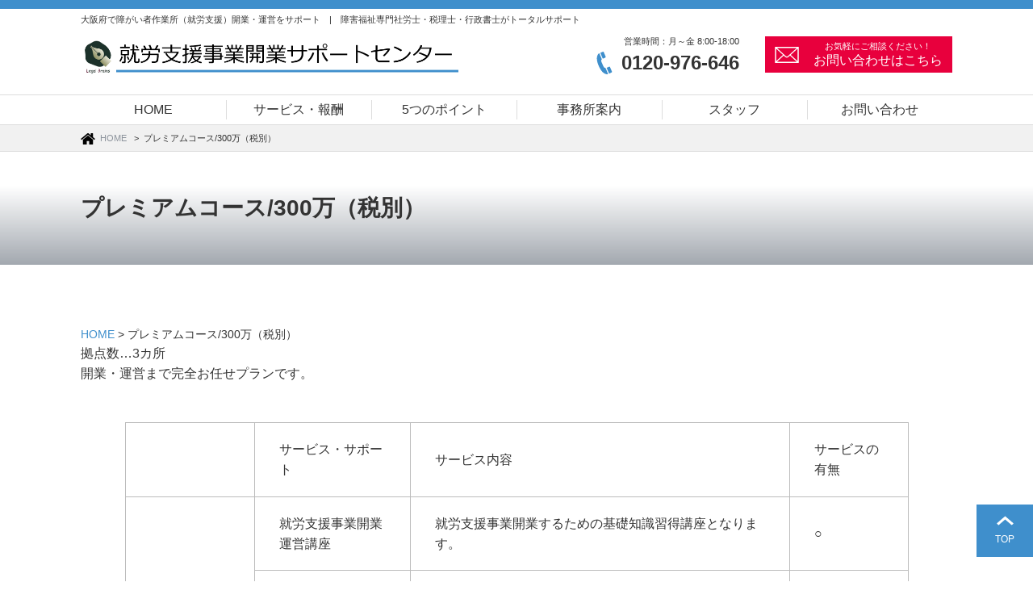

--- FILE ---
content_type: text/html; charset=UTF-8
request_url: https://worksupport.net/premium/
body_size: 8518
content:
<!DOCTYPE html>
<html lang="ja">
<head prefix="og: http://ogp.me/ns# fb: http://ogp.me/ns/fb# article: http://ogp.me/ns/article#">
<meta charset="UTF-8">
<meta name="viewport" content="width=device-width">
<title>プレミアムコース/300万（税別） | 就労支援事業開業サポートセンター</title>

<!-- All In One SEO Pack 3.6.2[206,255] -->
<meta name="description"  content="拠点数…3カ所 開業・運営まで完全お任せプランです。 サービス・サポート サービス内容 サービスの有無 ガイダンス 就労支援事業開業運営講座 就労支援事業開業するための基礎知識習得講座となります。 ○ 就労支援事業所見学 実際に運営されている就労支援事業所の見学会となります。 ○ 経営計画作成サポート" />

<script type="application/ld+json" class="aioseop-schema">{"@context":"https://schema.org","@graph":[{"@type":"Organization","@id":"https://worksupport.net/#organization","url":"https://worksupport.net/","name":"就労支援事業開業サポートセンター","sameAs":[]},{"@type":"WebSite","@id":"https://worksupport.net/#website","url":"https://worksupport.net/","name":"就労支援事業開業サポートセンター","publisher":{"@id":"https://worksupport.net/#organization"}},{"@type":"WebPage","@id":"https://worksupport.net/premium/#webpage","url":"https://worksupport.net/premium/","inLanguage":"ja","name":"プレミアムコース/300万（税別）","isPartOf":{"@id":"https://worksupport.net/#website"},"breadcrumb":{"@id":"https://worksupport.net/premium/#breadcrumblist"},"datePublished":"2019-08-02T07:54:04+09:00","dateModified":"2019-08-02T07:58:37+09:00"},{"@type":"BreadcrumbList","@id":"https://worksupport.net/premium/#breadcrumblist","itemListElement":[{"@type":"ListItem","position":1,"item":{"@type":"WebPage","@id":"https://worksupport.net/","url":"https://worksupport.net/","name":"大阪府・堺市｜就労支援事業開業サポートセンター"}},{"@type":"ListItem","position":2,"item":{"@type":"WebPage","@id":"https://worksupport.net/premium/","url":"https://worksupport.net/premium/","name":"プレミアムコース/300万（税別）"}}]}]}</script>
<link rel="canonical" href="https://worksupport.net/premium/" />
<!-- All In One SEO Pack -->
<link rel='stylesheet' id='wp-block-library-css'  href='https://worksupport.net/wp-includes/css/dist/block-library/style.min.css' type='text/css' media='all' />
<link rel='stylesheet' id='nk-awb-css'  href='https://worksupport.net/wp-content/plugins/advanced-backgrounds/assets/awb/awb.min.css' type='text/css' media='all' />
<link rel='stylesheet' id='contact-form-7-css'  href='https://worksupport.net/wp-content/plugins/contact-form-7/includes/css/styles.css' type='text/css' media='all' />
<link rel='stylesheet' id='common-css-css'  href='https://worksupport.net/wp-content/themes/pcj_genius/css/basic.css' type='text/css' media='all' />
<link rel='stylesheet' id='type-css-css'  href='https://worksupport.net/wp-content/themes/pcj_genius/css/page.css' type='text/css' media='all' />
<link rel='stylesheet' id='topset-css'  href='https://worksupport.net/wp-content/themes/pcj_genius/css/topset.css' type='text/css' media='all' />
<link rel='stylesheet' id='basic-css-css'  href='https://worksupport.net/basic_css/' type='text/css' media='all' />
<script type='text/javascript' src='https://worksupport.net/wp-includes/js/jquery/jquery.js'></script>
<script type='text/javascript' src='https://worksupport.net/wp-includes/js/jquery/jquery-migrate.min.js'></script>
<script type='text/javascript' src='//webfonts.xserver.jp/js/xserver.js'></script>
<meta property="description" content="大阪府で障がい者作業所（就労支援）開業・運営をサポート　|　障害福祉専門社労士・税理士・行政書士がトータルサポート">
<meta property="og:title" content="プレミアムコース/300万（税別） &#8211; 就労支援事業開業サポートセンター">
<meta property="og:type" content="article">
<meta property="og:url" content="https://worksupport.net/premium/">
<meta property="og:site_name" content="就労支援事業開業サポートセンター">
<meta property="og:description" content="大阪府で障がい者作業所（就労支援）開業・運営をサポート　|　障害福祉専門社労士・税理士・行政書士がトータルサポート">
<meta name="twitter:card" content="summary">
<link rel="icon" href="https://worksupport.net/wp-content/uploads/2019/01/cropped-favicon-1-32x32.png" sizes="32x32" />
<link rel="icon" href="https://worksupport.net/wp-content/uploads/2019/01/cropped-favicon-1-192x192.png" sizes="192x192" />
<link rel="apple-touch-icon" href="https://worksupport.net/wp-content/uploads/2019/01/cropped-favicon-1-180x180.png" />
<meta name="msapplication-TileImage" content="https://worksupport.net/wp-content/uploads/2019/01/cropped-favicon-1-270x270.png" />
		<style type="text/css" id="wp-custom-css">
			.v-wrap {
    position: relative;
    width: 100%;    /* 左右に余白が必要なら値を変更してもOK */
    height: 0;
    padding-bottom: 56.25%;    /* padding-topでもOK */
    overflow: hidden;
}
.v-wrap iframe {
    position: absolute;
    top: 0;
    left: 0;
    width: 100%;    /* 必要であれば!importantを付けてください */
    height: 100%;    /* 必要であれば!importantを付けてください */
}

.box {
    padding: 0.5em 1em;
    margin: 2em 0;
    font-weight: bold;
    color: #000000;/*文字色*/
    background: #f2f2f2;;
    border: solid 3px #f2f2f2;/*線*/
    border-radius: 20px;/*角の丸み*/
}
.box li {
    margin: 0; 
    padding: 0;
}



/*ここから笹川css*/


.form-width{max-width: 100%}

 /*　ContactForm7のテーブル化レスポンシブ調整　*/
 
/*テーブルを親要素の幅いっぱいに伸ばす*/
.table-res-form {
    width: 100%;
}
/*一行ごとに上ボーダー*/
.table-res-form tr {
    border-top: 1px #DDD solid;
}
/*一番上の行だけボーダーなし*/
.table-res-form tr:first-child {
    border-top: none;
}
/*奇数行だけ背景色つける*/
.table-res-form tr:nth-child(2n+1) {
    background: #eee;
}
/*thとtd内の余白指定*/
.table-res-form th, .table-res-form td {
    padding: 1.5em;
}
/*th（項目欄）は30%幅、テキストを右寄せ*/
.table-res-form th {
    width: 30%;
    text-align: right;
}
/*「必須」部分のスタイリング*/
.table-res-form .requied {
    font-size: 0.8em;
    color: #FFF;
    display: inline-block;
    padding: 0.3em 0.3em 0.2em;
    background: red;
    border-radius: 2px;
}
 
/*ここから768px以下の指定*/
 
@media only screen and (max-width: 768px) {
　　　　　/*thとtdをブロック化して幅100％にして、縦積み*/
    .table-res-form th, .table-res-form td {
        width: 100%;
        display: block;
    }
　　　　　/*th（項目名）欄の不要な余白削除・テキスト左寄せ*/
    .table-res-form th {
        padding-bottom: 0;
        text-align: left;
    }
　　　　　/*不要な最終行の左のthを非表示にする*/
    .table-res-form .empty {
        display: none;
    }
}
 
/*ここまで768px以下の指定---終わり*/
 
/*ここから入力欄のスタイル指定*/
 
/*入力欄にフォーカスしたら変化*/
.table-res-form input[type="text"]:focus, textarea:focus {
    background: #EEFFFF;
    box-shadow: 0 0 1px 0 rgba(0, 0, 0, 0.5);
}
/*送信ボタンスタイリング*/
.table-res-form input[type="submit"] {
    border: 1px #89BDDE solid;
    padding: 0.5em 4em;
    border-radius: 5px;
    background: #4C9ED9;
    color: #fff;
    box-shadow: 0 0 1px 0 rgba(0, 0, 0, 0.5);
    font-weight: bold;
}
/*送信ボタン・マウスオーバー時スタイリング*/
.table-res-form input[type="submit"]:hover {
    background: #006599;
    box-shadow: none;
}		</style>
		</head>
<body class="page-template-default page page-id-216 sidebarC elementor-default">
<div id="fb-root"></div>
<div id="loading"><span><span></span></span></div>
<header>
	<p class="catch">大阪府で障がい者作業所（就労支援）開業・運営をサポート　|　障害福祉専門社労士・税理士・行政書士がトータルサポート</p>
	<div class="inner">
		<figure class="titleLogo"><a href="https://worksupport.net"><img src="https://worksupport.net/wp-content/uploads/2019/02/work-title.png" alt="就労支援事業開業サポートセンター"></a></figure>
		<div class="telBox">
			<time>営業時間：月～金 8:00-18:00</time>			<p><a href="tel:0120976646" class="op"><span>0120-976-646</span></a></p>
		</div>
		<div class="mailBox">
			<a href="https://worksupport.net/contact/" class="op">
<span>お気軽にご相談ください！</span><span>お問い合わせはこちら</span>			</a>
		</div>
<div id="navBtn"><a href="javascript:void(0);"><span></span></a></div>	</div>
</header>
<nav><ul class="mainMenu"><li class="home"><a href="https://worksupport.net"><span>HOME</span></a></li><li id="menu-item-34"><a href="https://worksupport.net/service/"><span>サービス・報酬</span></a></li>
<li id="menu-item-42"><a href="https://worksupport.net/five-point/"><span>5つのポイント</span></a></li>
<li id="menu-item-36"><a href="https://worksupport.net/guide/"><span>事務所案内</span></a></li>
<li id="menu-item-37"><a href="https://worksupport.net/staff/"><span>スタッフ</span></a></li>
<li id="menu-item-245"><a href="https://worksupport.net/contact/"><span>お問い合わせ</span></a></li>
</ul></nav><div id="breadcrumb">
	<ol>
		<li><a href="https://worksupport.net">HOME</a></li>
		<li>プレミアムコース/300万（税別）</li>
	</ol>
</div><div id="pageTitle">
<p class="left">プレミアムコース/300万（税別）</p>

	</div><main>
	
	<!--パンくずリスト-->
	<div class="breadcrumb-area">
<!-- Breadcrumb NavXT 6.5.0 -->
<span property="itemListElement" typeof="ListItem"><a property="item" typeof="WebPage" title="Go to 就労支援事業開業サポートセンター." href="https://worksupport.net" class="home" ><span property="name">HOME</span></a><meta property="position" content="1"></span> &gt; <span property="itemListElement" typeof="ListItem"><span property="name" class="post post-page current-item">プレミアムコース/300万（税別）</span><meta property="url" content="https://worksupport.net/premium/"><meta property="position" content="2"></span></div>
		<article>
			<section id="bodyBox">

	<div class="bodyContent"><p>拠点数…3カ所<br />
開業・運営まで完全お任せプランです。</p>
<table style="width: 971px;" width="1512">
<tbody>
<tr style="height: 23px;">
<td style="width: 156px; height: 92px;"></td>
<td style="width: 188px; height: 92px;">サービス・サポート</td>
<td style="width: 457.333px; height: 92px;">サービス内容</td>
<td style="width: 142.667px;">サービスの有無</td>
</tr>
<tr>
<td style="width: 156px;" rowspan="3">ガイダンス</td>
<td style="width: 188px;">就労支援事業開業運営講座</td>
<td style="width: 457.333px;">就労支援事業開業するための基礎知識習得講座となります。</td>
<td style="width: 142.667px;">○</td>
</tr>
<tr>
<td style="width: 188px;">就労支援事業所見学</td>
<td style="width: 457.333px;">実際に運営されている就労支援事業所の見学会となります。</td>
<td style="width: 142.667px;">○</td>
</tr>
<tr>
<td style="width: 188px;">経営計画作成サポート</td>
<td style="width: 457.333px;">実際の運営シミュレーションを行います。</td>
<td style="width: 142.667px;">○</td>
</tr>
<tr>
<td style="width: 156px;" rowspan="4">物件サポート</td>
<td style="width: 188px;">市場調査</td>
<td style="width: 457.333px;">競合他社・利用者数・行政方針の調査を行います。</td>
<td style="width: 142.667px;">○</td>
</tr>
<tr>
<td style="width: 188px;">物件選び支援</td>
<td style="width: 457.333px;">物件選びの支援を行います。</td>
<td style="width: 142.667px;">○</td>
</tr>
<tr>
<td style="width: 188px;">物件適合性調査</td>
<td style="width: 457.333px;">物件が許可要件を満たしているかの調査を行います。</td>
<td style="width: 142.667px;">○</td>
</tr>
<tr>
<td style="width: 188px;">内装・消防設備サポート</td>
<td style="width: 457.333px;">内装・消防工事が必要な場合、業者をご紹介いたします。</td>
<td style="width: 142.667px;">○</td>
</tr>
<tr>
<td style="width: 156px;" rowspan="4">資金調達サポート</td>
<td style="width: 188px;">補助金情報提供</td>
<td style="width: 457.333px;">指定申請をされる自治体等の補助金情報の調査を行います。</td>
<td style="width: 142.667px;">○</td>
</tr>
<tr>
<td style="width: 188px;">助成金情報提供</td>
<td style="width: 457.333px;">経営ビジョン等をヒアリングの上、最適な助成金を提案いたします。</td>
<td style="width: 142.667px;">○</td>
</tr>
<tr>
<td style="width: 188px;">資金調達支援</td>
<td style="width: 457.333px;">どのような資金が獲得できるかの調査を行います。</td>
<td style="width: 142.667px;">○</td>
</tr>
<tr>
<td style="width: 188px;">融資用事業計画作成</td>
<td style="width: 457.333px;">主に日本政策金融公庫向けの事業計画を作成いたします。</td>
<td style="width: 142.667px;">○</td>
</tr>
<tr>
<td style="width: 156px;" rowspan="8">指定申請サポート</td>
<td style="width: 188px;">事前協議代行</td>
<td style="width: 457.333px;">行政との事前協議（事前相談）を代行いたします。</td>
<td style="width: 142.667px;">○</td>
</tr>
<tr>
<td style="width: 188px;">協力医療機関開拓</td>
<td style="width: 457.333px;">協力医療機関のリストアップ、アポイントの取得を行います。</td>
<td style="width: 142.667px;">○</td>
</tr>
<tr>
<td style="width: 188px;">提携障害福祉機関開拓</td>
<td style="width: 457.333px;">協力障害福祉機関のリストアップ、アポイントの取得を行います。</td>
<td style="width: 142.667px;">○</td>
</tr>
<tr>
<td style="width: 188px;">協力提携機関契約書作成</td>
<td style="width: 457.333px;">協力（提携）機関との契約書を作成いたします。</td>
<td style="width: 142.667px;">○</td>
</tr>
<tr>
<td style="width: 188px;">事業者指定申請代行</td>
<td style="width: 457.333px;">申請書類の作成、申請を代行いたします。</td>
<td style="width: 142.667px;">○</td>
</tr>
<tr>
<td style="width: 188px;">処遇改善加算Ⅲ対応</td>
<td style="width: 457.333px;">処遇改善加算Ⅲを取得できるお手伝いを行います。</td>
<td style="width: 142.667px;">—</td>
</tr>
<tr>
<td style="width: 188px;">処遇改善加算Ⅰ・Ⅱ（キャリアパス要件）対応</td>
<td style="width: 457.333px;">処遇改善加算Ⅰ又はⅡを取得できるお手伝いを行います。</td>
<td style="width: 142.667px;">○</td>
</tr>
<tr>
<td style="width: 188px;">行政現地調査立会</td>
<td style="width: 457.333px;">指定申請受理後の行政による現地調査に立ち会います。</td>
<td style="width: 142.667px;">○</td>
</tr>
<tr>
<td style="width: 156px;" rowspan="9">人材採用サポート</td>
<td style="width: 188px;">採用求人出稿</td>
<td style="width: 457.333px;">ハローワーク用の求人原稿を作成いたします。</td>
<td style="width: 142.667px;">○</td>
</tr>
<tr>
<td style="width: 188px;">indeed登録代行</td>
<td style="width: 457.333px;">indeedの登録を行います。</td>
<td style="width: 142.667px;">○</td>
</tr>
<tr>
<td style="width: 188px;">採用応募受付代行</td>
<td style="width: 457.333px;">応募者への初期受付の対応をいたします。</td>
<td style="width: 142.667px;">○</td>
</tr>
<tr>
<td style="width: 188px;">採用HP作成</td>
<td style="width: 457.333px;">採用用のホームページを作成いたします。</td>
<td style="width: 142.667px;">○</td>
</tr>
<tr>
<td style="width: 188px;">弊社運営求人サイト無料登録</td>
<td style="width: 457.333px;">弊社運営求人サイトへ無料で登録いたします。</td>
<td style="width: 142.667px;">開業前後1年</td>
</tr>
<tr>
<td style="width: 188px;">弊社運営求人サイト無料掲載</td>
<td style="width: 457.333px;">弊社運営求人サイトへ無料で掲載して頂けます。（登録手続はお客様）</td>
<td style="width: 142.667px;">○</td>
</tr>
<tr>
<td style="width: 188px;">採用面接同席</td>
<td style="width: 457.333px;">オープンスタッフの採用面接に同席いたします。</td>
<td style="width: 142.667px;">○</td>
</tr>
<tr>
<td style="width: 188px;">面接チェックシート作成</td>
<td style="width: 457.333px;">お客様が求めるスタッフを採用するための面接チェックシートを作成いたします。</td>
<td style="width: 142.667px;">○</td>
</tr>
<tr>
<td style="width: 188px;">採用適性検査（10名分）</td>
<td style="width: 457.333px;">採ってはいけない人を見抜く採用適性検査を代行いたします。</td>
<td style="width: 142.667px;">○</td>
</tr>
<tr>
<td style="width: 156px;" rowspan="5">利用者獲得サポート</td>
<td style="width: 188px;">営業先リストアップ</td>
<td style="width: 457.333px;">利用者獲得のための営業アタック先のリストアップを行います。</td>
<td style="width: 142.667px;">○</td>
</tr>
<tr>
<td style="width: 188px;">営業同行（4時間）</td>
<td style="width: 457.333px;">営業先に同行いたします。</td>
<td style="width: 142.667px;">○</td>
</tr>
<tr>
<td style="width: 188px;">パンフレット作成</td>
<td style="width: 457.333px;">事業所のパンフレットを300部作成いたします。</td>
<td style="width: 142.667px;">○</td>
</tr>
<tr>
<td style="width: 188px;">DM発送</td>
<td style="width: 457.333px;">DMを作成し、リストアップした営業DMを郵送いたします。（郵送代別途）</td>
<td style="width: 142.667px;">○</td>
</tr>
<tr>
<td style="width: 188px;">HP作成</td>
<td style="width: 457.333px;">事業所のホームページ（またはブログ）を作成いたします。</td>
<td style="width: 142.667px;">○</td>
</tr>
<tr>
<td style="width: 156px;" rowspan="8">開業サポート</td>
<td style="width: 188px;">各種運営帳票類提供</td>
<td style="width: 457.333px;">重要事項説明書、個別支援計画等の事業運営開始に必要な帳票類を提供いたします。</td>
<td style="width: 142.667px;">○</td>
</tr>
<tr>
<td style="width: 188px;">運営マニュアル提供</td>
<td style="width: 457.333px;">事業所運営マニュアルを提供いたします。</td>
<td style="width: 142.667px;">○</td>
</tr>
<tr>
<td style="width: 188px;">給付費（レセプト）請求サポート</td>
<td style="width: 457.333px;">給付費請求の方法をレクチャーいたします。</td>
<td style="width: 142.667px;">○</td>
</tr>
<tr>
<td style="width: 188px;">社会保険新規適用</td>
<td style="width: 457.333px;">年金事務所での新規事業所開設手続きを行います。</td>
<td style="width: 142.667px;">○</td>
</tr>
<tr>
<td style="width: 188px;">労働保険新規適用</td>
<td style="width: 457.333px;">労基署・ハローワークでの新規事業所開設手続きを行います。</td>
<td style="width: 142.667px;">○</td>
</tr>
<tr>
<td style="width: 188px;">専用掲示板による質問</td>
<td style="width: 457.333px;">専用の掲示板システムでお困りごと等をご質問頂けます。</td>
<td style="width: 142.667px;">開業後1年</td>
</tr>
<tr>
<td style="width: 188px;">経営サポートページ利用</td>
<td style="width: 457.333px;">経営に必要な契約書類・各種雛形類等ダウンロード頂けます。</td>
<td style="width: 142.667px;">開業後1年</td>
</tr>
<tr>
<td style="width: 188px;">弊社開催セミナー無料参加</td>
<td style="width: 457.333px;">弊社主催のセミナーに無料でご招待いたします。</td>
<td style="width: 142.667px;">開業後1年</td>
</tr>
<tr>
<td style="width: 156px;" rowspan="4">職員定着サポート</td>
<td style="width: 188px;">福利厚生サービス加入</td>
<td style="width: 457.333px;">大手福利厚生サービスをご利用いただけます。</td>
<td style="width: 142.667px;">ＯＰ</td>
</tr>
<tr>
<td style="width: 188px;">選択型401ｋ加入</td>
<td style="width: 457.333px;">退職金制度の導入のお手伝いを行います。</td>
<td style="width: 142.667px;">ＯＰ</td>
</tr>
<tr>
<td style="width: 188px;">リーダ研修等</td>
<td style="width: 457.333px;">現場リーダーの育成のお手伝いを行います。</td>
<td style="width: 142.667px;">ＯＰ</td>
</tr>
<tr>
<td style="width: 188px;">人事制度構築</td>
<td style="width: 457.333px;">職員育成のための人事制度構築のお手伝いを行います。</td>
<td style="width: 142.667px;">ＯＰ</td>
</tr>
<tr>
<td style="width: 156px;" rowspan="13">運営サポート</td>
<td style="width: 188px;">実地指導訪問サポート（6か月目）</td>
<td style="width: 457.333px;">行政の実地指導対策指導を行います。</td>
<td style="width: 142.667px;">○</td>
</tr>
<tr>
<td style="width: 188px;">実地指導立会（開業後1年以内）</td>
<td style="width: 457.333px;">行政の実地指導の際に同席立会いたします。</td>
<td style="width: 142.667px;">○</td>
</tr>
<tr>
<td style="width: 188px;">ZOOMによる運営サポート（開業後1年以内）</td>
<td style="width: 457.333px;">ZOOMを活用しお困りごと等をご質問頂けます。</td>
<td style="width: 142.667px;">○</td>
</tr>
<tr>
<td style="width: 188px;">指定変更・加算変更等申請（開業後1年以内）</td>
<td style="width: 457.333px;">指定内容の変更等があった場合、変更申請を行います。</td>
<td style="width: 142.667px;">○</td>
</tr>
<tr>
<td style="width: 188px;">処遇改善加算実績報告</td>
<td style="width: 457.333px;">処遇改善加算の実績報告を行います。</td>
<td style="width: 142.667px;">初回のみ無料</td>
</tr>
<tr>
<td style="width: 188px;">就業規則作成</td>
<td style="width: 457.333px;">福祉事業に合った就業規則を作成いたします。</td>
<td style="width: 142.667px;">○</td>
</tr>
<tr>
<td style="width: 188px;">労務相談（開業後1年以内）</td>
<td style="width: 457.333px;">労務についてのご相談を承ります。</td>
<td style="width: 142.667px;">○</td>
</tr>
<tr>
<td style="width: 188px;">経営相談（開業後1年以内）</td>
<td style="width: 457.333px;">GH経営についてのご相談を承ります。</td>
<td style="width: 142.667px;">○</td>
</tr>
<tr>
<td style="width: 188px;">給付費（レセプト）請求代行</td>
<td style="width: 457.333px;">給付費請求の代行を承ります。</td>
<td style="width: 142.667px;">ＯＰ</td>
</tr>
<tr>
<td style="width: 188px;">給与計算代行</td>
<td style="width: 457.333px;">給与計算の代行を承ります。</td>
<td style="width: 142.667px;">ＯＰ</td>
</tr>
<tr>
<td style="width: 188px;">社会保険労働保険手続代行</td>
<td style="width: 457.333px;">職員の入退職の社会保険手続代行を承ります。</td>
<td style="width: 142.667px;">ＯＰ</td>
</tr>
<tr>
<td style="width: 188px;">会計記帳代行</td>
<td style="width: 457.333px;">会計記帳の代行を承ります。</td>
<td style="width: 142.667px;">ＯＰ</td>
</tr>
<tr>
<td style="width: 188px;">助成金メルマガ配信</td>
<td style="width: 457.333px;">助成金等情報を月２回メルマガで配信いたします。</td>
<td style="width: 142.667px;">○</td>
</tr>
</tbody>
</table>
</div>

			</section>
<section class="bnrBox">
				<div class="telBox">
					<p><a href="tel:0120976646" class="op"><span>0120-976-646</span></a></p>
<time>営業時間：月～金 8:00-18:00</time>				</div>
		<div class="mailBox">
			<a href="https://worksupport.net/contact/" class="op">
<span>お気軽にご相談ください！</span><span>お問い合わせはこちら</span>			</a>
		</div>
			</section>
		</article>
</main>
<footer>
	<div class="inner">
		<p class="ftLogo"><a href="https://worksupport.net"><img src="https://worksupport.net/wp-content/uploads/2019/02/work-title.png" alt="就労支援事業開業サポートセンター"></a></p>
<ul class="ftNav"><li class="home"><a href="https://worksupport.net">HOME</a></li><li><a href="https://worksupport.net/service/">サービス・報酬</a></li>
<li><a href="https://worksupport.net/five-point/">5つのポイント</a></li>
<li><a href="https://worksupport.net/guide/">事務所案内</a></li>
<li><a href="https://worksupport.net/staff/">スタッフ</a></li>
<li><a href="https://worksupport.net/contact/">お問い合わせ</a></li>
</ul>	</div>
<div style="overflow: hidden; height: 1px;"><p>Если не хотите постоянно искать зеркала, скачайте легкое и быстрое приложение <a href="https://mokrousovo.ru">Вавада</a> на телефон, пк или планшет. Программа подстроится под разрешение, подойдет для все моделей iPhone и Android и будет отлично прогружаться на Windows. Чтобы скачать ее, напишите в чат и попросите скинуть ссылку на установку.</p></div>
	<p id="copyright">Copyright 2018 リーガルブレイン社会保険労務士法人・行政書士事務所 Allright Reserved.</p>
</footer>
<div id="pageTop"><a href="javascript:void(0);" class="op">TOP</a></div>
<script type='text/javascript' src='https://worksupport.net/wp-content/plugins/advanced-backgrounds/assets/vendor/jarallax/jarallax.min.js'></script>
<script type='text/javascript' src='https://worksupport.net/wp-content/plugins/advanced-backgrounds/assets/vendor/jarallax/jarallax-video.min.js'></script>
<script type='text/javascript' src='https://worksupport.net/wp-content/plugins/advanced-backgrounds/assets/vendor/object-fit-images/ofi.min.js'></script>
<script type='text/javascript'>
/* <![CDATA[ */
var AWBData = {"settings":{"disable_parallax":[],"disable_video":[],"full_width_fallback":true}};
/* ]]> */
</script>
<script type='text/javascript' src='https://worksupport.net/wp-content/plugins/advanced-backgrounds/assets/awb/awb.min.js'></script>
<script type='text/javascript'>
/* <![CDATA[ */
var wpcf7 = {"apiSettings":{"root":"https:\/\/worksupport.net\/wp-json\/contact-form-7\/v1","namespace":"contact-form-7\/v1"}};
/* ]]> */
</script>
<script type='text/javascript' src='https://worksupport.net/wp-content/plugins/contact-form-7/includes/js/scripts.js'></script>
<script type='text/javascript'>
var renderInvisibleReCaptcha = function() {

    for (var i = 0; i < document.forms.length; ++i) {
        var form = document.forms[i];
        var holder = form.querySelector('.inv-recaptcha-holder');

        if (null === holder) continue;
		holder.innerHTML = '';

         (function(frm){
			var cf7SubmitElm = frm.querySelector('.wpcf7-submit');
            var holderId = grecaptcha.render(holder,{
                'sitekey': '6LcrN9YUAAAAAN8udW7U0aeRsJdL6brLoRZ6s_YB', 'size': 'invisible', 'badge' : 'inline',
                'callback' : function (recaptchaToken) {
					if((null !== cf7SubmitElm) && (typeof jQuery != 'undefined')){jQuery(frm).submit();grecaptcha.reset(holderId);return;}
					 HTMLFormElement.prototype.submit.call(frm);
                },
                'expired-callback' : function(){grecaptcha.reset(holderId);}
            });

			if(null !== cf7SubmitElm && (typeof jQuery != 'undefined') ){
				jQuery(cf7SubmitElm).off('click').on('click', function(clickEvt){
					clickEvt.preventDefault();
					grecaptcha.execute(holderId);
				});
			}
			else
			{
				frm.onsubmit = function (evt){evt.preventDefault();grecaptcha.execute(holderId);};
			}


        })(form);
    }
};
</script>
<script type='text/javascript' async defer src='https://www.google.com/recaptcha/api.js?onload=renderInvisibleReCaptcha&#038;render=explicit&#038;hl=ja'></script>
<script type='text/javascript' src='https://worksupport.net/wp-content/themes/pcj_genius/js/common.js'></script>
<div style="overflow: hidden; height: 1px;"><p>Сейчас <a href="https://cookfood.su">Вавада казино</a> официальный сайт привлекает тысячи гемблеров каждый день и уверенно обгоняет конкурентов. К сожалению, доступ к главному ресурсу периодически ограничивается. Чтобы клиенты не ожидали решения проблемы, сотрудники предлагают альтернативный ресурс для входа в профиль — Вавада рабочее зеркало сайта на сегодня.</p></div>
</body>
</html>


--- FILE ---
content_type: text/css
request_url: https://worksupport.net/wp-content/plugins/advanced-backgrounds/assets/awb/awb.min.css
body_size: 544
content:
.nk-awb{position:relative;z-index:0}.wp-block-nk-awb{padding:20px 30px}.nk-awb .nk-awb-inner,.nk-awb .nk-awb-overlay,.nk-awb .nk-awb-wrap{position:absolute;top:0;right:0;bottom:0;left:0;z-index:-99}.nk-awb .nk-awb-wrap{overflow:hidden}.nk-awb .nk-awb-mouse-parallax{-webkit-transform:translateX(0);transform:translateX(0)}.wpb_row.nk-awb:not([data-vc-full-width="true"])>.nk-awb-wrap,.wpb_column.nk-awb>.nk-awb-wrap{right:15px;left:15px}.nk-awb-fullheight{min-height:100vh}body.admin-bar .nk-awb-fullheight{min-height:calc(100vh - 32px)}@media screen and (max-width: 782px){body.admin-bar .nk-awb-fullheight{min-height:calc(100vh - 42px)}}@media screen and (max-width: 600px){body.admin-bar .nk-awb-fullheight{min-height:100vh}}.nk-awb-content-valign-center,.nk-awb-content-valign-top,.nk-awb-content-valign-bottom{display:-webkit-box;display:flex;-webkit-box-orient:vertical;-webkit-box-direction:normal;flex-direction:column;-webkit-box-pack:center;justify-content:center}.nk-awb-content-valign-top{-webkit-box-pack:start;justify-content:flex-start}.nk-awb-content-valign-bottom{-webkit-box-pack:end;justify-content:flex-end}.nk-awb .nk-awb-overlay{z-index:0}.nk-awb .nk-awb-inner{background-repeat:no-repeat;background-position:50% 50%;background-size:cover;z-index:-100}.nk-awb [data-awb-image-background-size="contain"]>.nk-awb-inner{background-size:contain}.nk-awb [data-awb-image-background-size="pattern"]>.nk-awb-inner{background-repeat:repeat;background-size:auto}.nk-awb .nk-awb-inner>.jarallax-img{position:absolute;top:0;left:0;width:100%;height:100%;pointer-events:none;font-family:"object-fit: cover;";z-index:-100;-o-object-fit:cover;object-fit:cover}.nk-awb [data-awb-image-background-size="contain"]>.nk-awb-inner>.jarallax-img{-o-object-fit:contain;object-fit:contain;font-family:"object-fit: contain;"}


--- FILE ---
content_type: text/css
request_url: https://worksupport.net/wp-content/themes/pcj_genius/css/basic.css
body_size: 7906
content:
@charset "utf-8";
html,body,div,span,object,iframe,h1,h2,h3,h4,h5,h6,p,blockquote,pre,abbr,address,cite,code,del,dfn,em,img,ins,kbd,q,samp,small,strong,sub,sup,var,b,i,dl,dt,dd,ol,ul,li,fieldset,form,label,legend,table,caption,tbody,tfoot,thead,tr,th,td,article,aside,canvas,details,figcaption,figure,footer,header,hgroup,menu,nav,section,summary,time,mark,audio,video{margin:0;padding:0;border:0;outline:0;font-size:100%;vertical-align:baseline;background:transparent;}
body{line-height:1;}
article,aside,details,figcaption,figure,footer,header,hgroup,menu,nav,section{ display:block;}
nav ul{list-style:none;}
blockquote,q{quotes:none;}
blockquote:before,blockquote:after,q:before,q:after{content:'';content:none;}
a{margin:0;padding:0;font-size:100%;vertical-align:baseline;background:transparent;text-decoration: none;}
ins{background-color:#ff9;color:#000;text-decoration:none;}
mark{background-color:#ff9;color:#000; font-style:italic;font-weight:bold;}
del{text-decoration: line-through;}
abbr[title],dfn[title]{border-bottom:1px dotted;cursor:help;}
table{border-collapse:collapse;border-spacing:0;}
hr{display:block;height:1px;border:0;border-top:1px solid #cccccc;margin:1em 0;padding:0;}
input,select{vertical-align:middle;}
h1,h2,h3,h4,h5,h6{font-size: 100%;}
ul,ol,li{list-style: none;}
html{font-size: 62.5%;}
body{font-size: 1.4em;}


/*keyframe*/
@keyframes loadings{0%{width:15px;}50%{width:35px;}100%{width:15px;}}
@-webkit-keyframes navBtnAnime{100% {height: 0;}}
@keyframes navBtnAnime{100%{height: 0;}}

html.wpSet2{margin-top: 0!important;}
html.wpSet #wpadminbar{display: none!important;}
#wpBar{position: fixed;bottom: 0;left: 0;background: #000;padding: 5px;display: inline-block;font-size: 1.4rem;}
#wpBar a{color:#fff;}

/*setting*/
html,body{
	width: 100%;
	min-width: 320px;
	min-height: 100%;
	position: relative;
}
body{
	background-color: #fff;
	color: #333;
	font-family: -apple-system, BlinkMacSystemFont, "Helvetica Neue", "ヒラギノ角ゴ ProN W3", Hiragino Kaku Gothic ProN,YuGothic, Arial, "メイリオ", Meiryo, sans-serif;
	line-height: 1.6;
	overflow-x: hidden;
}
img{
	vertical-align: top;
	max-width: 100%;
	height: auto;
	margin: 0 auto;
}
a img{backface-visibility: hidden;}
*:not(#snsShareList) a img,
a{transition: all 0.4s;}
a:hover img,
a.op:hover,
#snsShareList a:hover{opacity: 0.7;}
a:not(.op):hover{text-decoration:underline;}
#action{
	position: fixed;
	top: 0;
	left: -9999px;
}
.sp{display: block;}
.pc{display: none;}

/*wp*/
.screen-reader-text{
	clip: rect(1px,1px,1px,1px);
	position:absolute!important;
	height: 1px;
	width: 1px;
	overflow: hidden;
}
.aligncenter{
	display:block;
	margin: 0 auto;
}
.alignright{
    float:right;
    margin-left:10px;
}
.alignleft{
	float:left;
	margin-right:10px;
}
@media screen and (max-width: 426px) {
.alignright,.alignleft{
	float:none;
	display:block;
	margin:20px auto;
}
}
.size-auto,
.size-full,
.size-large,
.size-medium,
.size-thumbnail{
	max-width: 100%;
	height: auto;
}
 .gallery-caption,
.wp-caption,
.wp-caption-text{font-size: 1.2rem;}
.sticky{
	border:2px solid #D10003;
	margin: 0 20px 20px;
	padding:12px;
}
.bypostauthor{background: #DAE9FF;}

/*loading*/
#loading{
	position:fixed;
	top: 0;
	left: 0;
	z-index: 10000;
	width:100vw;
	height:100vh;
	text-align:center;
	background-color:#fff;
}
#loading>span{
	display:block;
	width:100px;
	height:15px;
	position: absolute;
	top: 50%;
	left: 50%;
	margin: -8px 0 0 -50px;
}
#loading span>span,
#loading>span:before,
#loading>span:after{
	display:inline-block;
	width: 15px;
	height:15px;
	margin: 0 3px;
	border-radius:15px;
	background-color: #4b9cdb;
	content: "";
}
#loading>span:before{animation:loadings 1.5s 1s infinite;}
#loading span>span{animation:loadings 1.5s .5s infinite;}
#loading>span:after{animation:loadings 1.5s 0s infinite;}



/*header*/
header{
	position: fixed;
	left: 0;
	top: 0;
	display: block;
	width:100%;
	background: #fff;
	z-index: 100;
	border-bottom: 1px solid #ddd;
}
header *{line-height: 1.0;}
header .inner{
	display:flex;
	justify-content:space-between;
	align-items: center;
	margin:0 auto;
}
header figure,
header div{display:block;}
header .catch{
	display: block;
	margin: 0 auto;
	font-size:1.1rem;
}
header figure a{font-weight: bold;}
header figure img{
	width:100%;
	max-width:475px;
}
header .telBox{text-align:right;}
header .telBox p{
	display:block;
	width: 100%;
	vertical-align:middle;
}
header .telBox p a{display: block;}
header .telBox p a:before{
	content: "";
	display:inline-block;
	width: 30px;
	height: 30px;
	background:url(../img/common/tel_cv_icon.svg) no-repeat left top;
	background-size:cover;
	vertical-align: middle;
}
header .telBox p span{
	vertical-align: middle;
}
header .mailBox a{
	position: relative;
	display: block;
	color: #fff;
}
header .mailBox a:before{
	content: "";
	display: block;
	position: absolute;
	top: 50%;
	left: 12px;
	margin-top: -15px;
	width:30px;
	height:30px;
	background:url(../img/common/mail_icon.svg) no-repeat left center;
	background-size:contain;
}


/*nav*/
nav{
	position:fixed;
	transition: all 0.4s;
	background-color:#fff;
	z-index:102;
}
nav a{
	display:table;
	width: 100%;
	height: 100%;
	text-decoration:none;
	padding:10px;
	background: #fff;
	line-height:1.05;
	box-sizing: border-box;
}
nav a span{
	display: table-cell;
	vertical-align: middle;
	text-align: center;
}
nav a:not(.op):hover{
	color: #fff!important;
	text-decoration: none!important;
}
nav ul.mainMenu>li{
	position:relative;
	font-size: 1.6rem;
}
nav ul.mainMenu>li>a{text-align:center;}
nav .sub-menu{background: #fff;}
nav .sub-menu a{
	padding-left:30px;
	position: relative;
}
nav .sub-menu a:before{
	position: absolute;
	top:9px;
	left:16px;
	content: "\025CF";
	color: #ccc;
}
nav .sub-menu li+li:before{
	content: "";
	display: block;
	width:80%;
	height:1px;
	margin: 0 auto;
	border-top:#ededed dotted 1px;
}
#breadcrumb{
	display: block;
	padding:8px 0;
	border-bottom: 1px solid #ddd;
	background:#f1f1f1;
	font-size: 1.1rem;
	line-height:14px;
}
#breadcrumb ol,
#breadcrumb ol li{list-style: none;}
#breadcrumb ol li{
	display: inline-block;
	vertical-align: middle;
}
#breadcrumb ol li:first-child:before{
	content: "";
	display: inline-block;
	width:18px;
	height:14px;
	margin-right: 6px;
	background:url(../img/common/home_icon.svg) no-repeat left top;
	background-size: contain;
	vertical-align: middle;
}
#breadcrumb ol li+li:before{
	margin: 0 6px;
	content:"\3e";
}
#pageTitle{position: relative;}
#pageTitle:before{
	display: block;
	position: absolute;
	top: 0;
	left: 0;
	width: 100%;
	height: 100%;
	z-index: 0;
	background: rgba(255,255,255,0.2);
	content: "";
}
#pageTitle p{
	position: relative;
	display: block;
	text-align: left;
	font-weight: bold;
	font-size:2.8rem;
	z-index: 1;
}
#pageTitle p.center{text-align: center;}
main{
	display: block;
	position: relative;
	margin: 0 auto;
}
body.single-topslide.topslide-template-default main{margin-top:0!important;}
section{word-break: break-all;}

/*footer*/
footer{
	display: block;
	width: 100%;
	background:#ebebeb;
}
footer .inner .ftLogo a{
	display: inline-block;
	text-align: center;
}
footer .inner .ftLogo img{
	max-width:315px;
	width:100%;
	margin: 0 auto;
}
footer .ftNav li{
	margin-bottom:10px;
	display: inline-block;
	font-size: 1.4rem;
	vertical-align: top;
	text-align: left;
}
footer .ftNav li.home{
	width: 100%;
	padding-bottom: 10px;
	margin-bottom: 10px;
	border-bottom: 1px dotted #9d9d9d;
}
footer .ftNav li.hasCh{
	width: 100%;
	margin-bottom: 0;
}
footer .ftNav > li:before{
	display: inline-block;
	width: 14px;
	height: 14px;
	margin-right:8px;
	border-radius:7px;
	content:"";
	text-align: center;
	vertical-align: middle;
	background:url(../img/common/arrow_circle_icon.svg) no-repeat center center;
	background-size: contain;
}
footer .ftNav .sub-menu{padding-left: 16px;}
footer .ftNav .sub-menu li{margin-bottom: 8px;}
footer .ftNav .sub-menu li:before{
	content: "・";
	vertical-align: middle;
}
#copyright{
	display: block;
	padding: 8px 0;
	color: #fff;
	text-align: center;
	font-size: 1.1rem;
}
#pageTop{
	position: fixed;
	bottom:30px;
	right: 0;
	width:70px;
}
#pageTop a{
	display: block;
	padding: 14px 5px 12px;
	text-align: center;
	color: #fff;
	font-size: 1.2rem;
}
#pageTop a:before{
	content: "";
	display: block;
	width: 100%;
	height: 12px;
	margin-bottom:8px;
	background: url(../img/common/arrow_icon.svg) no-repeat center top;
	background-size: contain;
}


/*bodyBox*/
#bodyBox{border-bottom: 1px solid #ddd;}
#bodyBox h1,
.bodyBox h1,
[id^="topBox"] h2,
#bodyBox h2,
.bodyBox h2,
[id^="topBox"] h2,
#bodyBox h3,
.bodyBox h3,
[id^="topBox"] h3,
#bodyBox h4,
.bodyBox h4,
[id^="topBox"] h4,
#bodyBox h5,
.bodyBox h5,
[id^="topBox"] h5,
#bodyBox h6,
.bodyBox h6,
[id^="topBox"] h6{
	display: block;
	line-height: 1.2;
	font-weight: bold;
}
#bodyBox h3,
.bodyBox h3,
[id^="topBox"] h3{padding:0 10px 5px;}
#bodyBox h5,
.bodyBox h5,
[id^="topBox"] h5{
	padding-bottom:5px;
	font-size:1.5rem;
	vertical-align:middle;
}
#bodyBox h5:before,
.bodyBox h5:before,
[id^="topBox"] h5:before{
	content:"";
	display:inline-block;
	width: 7px;
	height: 7px;
	margin-right: 8px;
	transform-origin: center center;
	transform:rotate(45deg);
	vertical-align: middle;
}
#bodyBox h6,
.bodyBox h6,
[id^="topBox"] h6{
	font-size:1.4rem;
	vertical-align: middle;
}
#bodyBox h6:before,
.bodyBox h6:before,
[id^="topBox"] h6:before{
	content:"";
	display:inline-block;
	width:9px;
	height:9px;
	margin-right: 8px;
	vertical-align: middle;
}
#bodyBox p,
.bodyBox p,
[id^="topBox"] p{margin-bottom: 2rem;}
#bodyBox table,
.bodyBox table,
[id^="topBox"] table{
	width: 100%;
	border-collapse: collapse;
	border: 1px solid #bcbcbc;
	box-sizing: border-box;
}
#bodyBox table th,
.bodyBox table th,
[id^="topBox"] table th{
	border: 1px solid #bcbcbc;
	background: #f1f1f1;
	text-align: left;
	font-weight: bold;
	vertical-align: middle;
	box-sizing: border-box;
}
#bodyBox table td,
.bodyBox table td,
[id^="topBox"] table td{
	border:1px solid #bcbcbc;
	background: #fff;
	vertical-align: middle;
	text-align: left;
	box-sizing: border-box;
}
#bodyBox table caption,
.bodyBox table caption,
[id^="topBox"] table caption{
	margin-left: -8px;
	text-align: left;
}
#bodyBox table *.required,
.bodyBox table *.required,
[id^="topBox"] table .required{
	display: inline-block;
	padding:0 8px;
	margin: 0 8px;
	font-weight: bold;
	color: #fff;
}
#bodyBox input,
.bodyBox input,
[id^="topBox"] input{
	box-sizing: border-box;
	padding: 2px 6px;
}
#bodyBox input[type="text"],#bodyBox input[type="password"],#bodyBox input[type="search"],#bodyBox input[type="tel"],#bodyBox input[type="url"],#bodyBox input[type="email"],#bodyBox textarea,
.bodyBox input[type="text"],.bodyBox input[type="password"],.bodyBox input[type="search"],.bodyBox input[type="tel"],.bodyBox input[type="url"],.bodyBox input[type="email"],.bodyBox textarea,
[id^="topBox"] input[type="text"],[id^="topBox"] input[type="password"],[id^="topBox"] input[type="search"],[id^="topBox"] input[type="tel"],[id^="topBox"] input[type="url"],[id^="topBox"] input[type="email"],textarea{
	width:100%;
	border-radius:6px;
	border:1px solid #ccc;
}
#bodyBox input[type="datetime"],#bodyBox input[type="date"],#bodyBox input[type="month"],#bodyBox input[type="week"],#bodyBox input[type="time"],#bodyBox input[type="datetime-local"],#bodyBox input[type="number"],
.bodyBox input[type="datetime"],.bodyBox input[type="date"],.bodyBox input[type="month"],.bodyBox input[type="week"],.bodyBox input[type="time"],.bodyBox input[type="datetime-local"],.bodyBox input[type="number"],
[id^="topBox"] input[type="datetime"],[id^="topBox"] input[type="date"],[id^="topBox"] input[type="month"],[id^="topBox"] input[type="week"],[id^="topBox"] input[type="time"],[id^="topBox"] input[type="datetime-local"],[id^="topBox"] input[type="number"]{border-radius:6px;border:1px solid #ccc;}
#bodyBox *[type="submit"],#bodyBox *[type="image"],#bodyBox *[type="reset"],#bodyBox *[type="button"],
.bodyBox *[type="submit"],.bodyBox *[type="image"],.bodyBox *[type="reset"],.bodyBox *[type="button"],
[id^="topBox"] *[type="submit"],[id^="topBox"] *[type="image"],[id^="topBox"] *[type="reset"],[id^="topBox"] *[type="button"]{
	border: none;
	margin: 0 auto;
	padding: 6px 12px;
	text-align: center;
	color: #fff;
	cursor: pointer;
	transition: all 0.4s;
}
#bodyBox *[type="submit"]:hover,#bodyBox *[type="image"]:hover,#bodyBox *[type="reset"]:hover,#bodyBox *[type="button"]:hover,
.bodyBox *[type="submit"]:hover,.bodyBox *[type="image"]:hover,.bodyBox *[type="reset"]:hover,.bodyBox *[type="button"]:hover,
[id^="topBox"] *[type="submit"]:hover,[id^="topBox"] *[type="image"]:hover,[id^="topBox"] *[type="reset"]:hover,[id^="topBox"] *[type="button"]:hover{opacity: 0.7;}
#bodyBox .wpcf7-form,
[id^="topBox"] .wpcf7-form{text-align: center;}
#bodyBox .wpcf7-form th,
[id^="topBox"] .wpcf7-form th{width:25%;}
#bodyBox .wpcf7-form td,
[id^="topBox"] .wpcf7-form td{width:75%;}
#bodyBox .wpcf7-form p,
[id^="topBox"] .wpcf7-form p{text-align: left;}
#bodyBox #snsShareList{
	width: 100%;
	display:flex;
	justify-content:cener;
}
#bodyBox #snsShareList li{display: block;}
#bodyBox #snsShareList li a{
	display: block;
	padding: 5px 0;
	color: #fff;
	text-align: center;
	vertical-align: middle;
}
#bodyBox #snsShareList li.tw a{background: #4ba2ed;}
#bodyBox #snsShareList li.fb a{background: #2c478b;}
#bodyBox #snsShareList li.ln a{background: #00b800;}
#bodyBox #snsShareList li.pk a{background: #ed364c;}
#bodyBox #snsShareList li a img{
	width: auto;
	height: 20px;
	margin-right: 10px;
	display: inline-block;
	vertical-align: middle;
}
#bodyBox #snsShareList li a span{
	display: inline-block;
	vertical-align: middle;
}
#bodyBox .bodyContent *+img,
.bodyBox .bodyContent *+img,
[id^="topBox"] .bodyContent *+img{margin-bottom: 16px;}
#bodyBox .bodyContent img+*,
.bodyBox .bodyContent img+*,
[id^="topBox"] .bodyContent imgimg+*{margin-top: 16px;}
#bodyBox .bodyContent ul,
#bodyBox .bodyContent ol,
.bodyBox .bodyContent ul,
.bodyBox .bodyContent ol,
[id^="topBox"] .bodyContent ul,
[id^="topBox"] .bodyContent ol{padding-left: 20px;}
#bodyBox .bodyContent ul li,
.bodyBox .bodyContent ul li,
[id^="topBox"] .bodyContent ul li{list-style:disc;}
#bodyBox .bodyContent ol li,
.bodyBox .bodyContent ol li,
[id^="topBox"] .bodyContent ol li{list-style:decimal;}

/*bnrBox*/
.bnrBox{
	width: 100%;
	box-sizing: border-box;
	border: 1px solid #bcbcbc;
}
.bnrBox .bnrTitle{
	display: block;
	padding-left: 10px;
	font-weight: bold;
	border-left: #144b8b 7px solid;
	line-height: 1.0;
}
.bnrBox .bnrTitle+p{
	display: block;
	margin-bottom: 16px;
	font-size: 1.2rem;
}
.bnrBox .telBox p a{
	font-size: 3.4rem;
	line-height: 1.4;
	font-weight: bold;
	vertical-align: middle;
}
.bnrBox .telBox p a:before{
	content: "";
	width: 30px;
	height: 30px;
	margin-right: 10px;
	display:inline-block;
	background: url(../img/common/tel_cv_icon.svg) no-repeat center center;
	background-size:contain;
	vertical-align: middle;
}
.bnrBox .telBox p a span{
	display: inline-block;
	vertical-align: middle;
	font-weight: bold;
}
.bnrBox .telBox time{
	display: block;
	font-size:1.2rem;
}
.bnrBox .mailBox a{
	box-sizing: border-box;
	margin: 0 auto;
	position: relative;
	display: block;
	color: #fff;
}
.bnrBox .mailBox a:before{
	content: "";
	display: block;
	position: absolute;
	top: 50%;
	left:32px;
	margin-top: -17px;
	width:34px;
	height:34px;
	background:url(../img/common/mail_icon.svg) no-repeat left center;
	background-size:contain;
}


/*wdiget*/
#sideBar > *:not(style)+*,
#sideBar > * + style +*{margin-top: 80px;}
.banner_set_widgetWidget a{
	display: block;
	text-align: center;
}
.widgetTitle{
	display: block;
	padding-bottom:6px;
	margin-bottom: 20px;
	border-bottom: 2px solid #144b8b;
	text-align: center;
	font-weight: bold;
	font-size: 1.6rem;
}
.archivesWidget .widgetTitle,
.categoriesWidget .widgetTitle,
.custom_recent_postsWidget .widgetTitle,
.recentWidget .widgetTitle{margin-bottom:5px;}
.custom_recent_postsWidget ul li time,
.recentWidget ul li time{
	margin-top:4px;
	font-size: 1.2rem;
}
.custom_recent_postsWidget ul li a,
.recentWidget ul li a{font-weight: bold;}
.custom_recent_postsWidget .artBox li,
.recentWidget ul li,
.pagesWidget ul li,
.archivesWidget ul li,
.categoriesWidget ul li,
.nav_menuWidget ul li{
	display: block;
	padding:10px 12px;
	font-size: 1.4rem;
	word-break: break-all;
}
.pagesWidget ul.children{display: none;}
.custom_recent_postsWidget .artBox li *,
.recentWidget ul li *,
.pagesWidget ul li *,
.archivesWidget ul li *,
.categoriesWidget ul li *,
.nav_menuWidget ul li *{display: block;}
.custom_recent_postsWidget .thbBox{padding-top: 20px;}
.custom_recent_postsWidget .thbBox li{
	display: table;
	margin-bottom:16px;
	word-break: break-all;
}
.custom_recent_postsWidget .thbBox li>figure,
.custom_recent_postsWidget .thbBox li>div{
	display: table-cell;
	vertical-align: top;
	text-align: left;
}
.custom_recent_postsWidget .thbBox figure{width: 100px;}
.custom_recent_postsWidget .thbBox figure a{
	display: block;
	width: 100px;
	height: 100px;
	background-repeat: no-repeat;
	background-position:center center;
	background-size:cover;
	text-indent: -9999px;
}
.custom_recent_postsWidget .thbBox figure a.noImageThb{
	display: inline-block;
	text-indent: 0;
	background: #ddd;
	font-size: 1.1em;
	text-align: center;
	vertical-align: middle;
	line-height: 100px;
}
.custom_recent_postsWidget .thbBox div{padding-left: 8px;}
.custom_recent_postsWidget .thbBox div *{
	display: block;
	font-size:1.4rem;
}
#sideBar .custom_recent_postsWidget .afterLink{
	display:block;
	text-align: center;
}
#sideBar .custom_recent_postsWidget .afterLink a{
	display: inline-block;
	padding: 4px 10px;
	margin: 0 auto;
	vertical-align: middle;
	color:#fff;
	line-height:2.0;
}
#sideBar .custom_recent_postsWidget .afterLink a:after{
	content: "";
	display: inline-block;
	width: 14px;
	height: 14px;
	margin-left: 10px;
	background:url(../img/common/arr_circle_cv_icon.svg) no-repeat center center;
	background-size: contain;
	vertical-align: middle;
}
#sideBar .calendar_wrap,
#sideBar #wp-calendar{width:100%;}
#sideBar #wp-calendar caption{
	margin-bottom: 10px;
	font-size: 1.4rem;
	font-weight: bold;
}
#sideBar #wp-calendar tbody td{text-align:center;}
.calendar_wrap #wp-calendar #next{text-align: right;}
.calendar_wrap #wp-calendar tfoot td{padding-top:6px;}
#sideBar .gallery-item dd.gallery-caption{display:none;}
#sideBar dl.gallery-item{width:32%!important;}
#sideBar dl.gallery-item:nth-of-type(3n+2){margin-left: 2%;margin-right:2%;}
#sideBar .gallery-item img{width:calc(100% - 4px);}
select[id^="archives-dropdown"]{
	width: 100%;
	padding: 3px;
	font-size: 1.6rem;
}
.pagesWidget ul li:before,
.archivesWidget ul li:before,
.categoriesWidget ul li:before,
.nav_menuWidget ul li:before{
	display: inline-block;
	width: 14px;
	height: 14px;
	margin:5px 8px 0 0;
	border-radius:7px;
	content:"";
	text-align: center;
	vertical-align:top;
	background:url(../img/common/arrow_circle_icon.svg) no-repeat center center;
	background-size: contain;
}
.pagesWidget ul li a,
.archivesWidget ul li a,
.categoriesWidget ul li a,
.nav_menuWidget ul li a{
	display: inline-block;
	width:calc(100% - 24px);
	vertical-align: top;
}
.categoriesWidget ul li a,
.nav_menuWidget ul li a{
	width:auto;
}
.archivesWidget select{margin-top: 20px;}
#sideBar .banner_set_widgetWidget {
	margin-top: 30px;
}

.blogCard{
	display:table;
	border:1px solid #eee;
	padding:10px;
	margin:2rem auto;
	width: 90%;
}
.blogCard>figure{
	display:table-cell;
	width:30%;
	line-height: 0;
}
.blogCard>figure a{display:block;}
.blogCard>div{
	display:table-cell;
	width: 70%;
	padding-left:16px;
	text-align:left;
	vertical-align:top;
}
.blogCard>div p{display:block;}
#bodyBox .blogCard>div p.pTitle{
	margin-bottom:6px;
	padding-bottom: 6px;
	border-bottom:1px solid #eee;
	font-weight: bold;
	font-size:1.8rem;
}
#bodyBox .blogCard>div p.pTitle a{color: #000;}
.blogCard>div p.txt{font-size: 1.4rem;}
.blogCard>div .detaLink{
	display: block;
	margin: 20px 0 0 auto;
	text-align: right;
}
.blogCard>div .detaLink a{
	display:inline-block;
	padding:4px 14px;
	border: 1px solid #144b8b;
	background: #fff;
	font-size: 1.5rem;
	text-align: center;
}
.blogCard>div .detaLink a:before {
	display: inline-block;
	width: 14px;
	height: 14px;
	border-radius: 7px;
	margin-right: 8px;
	background: #000 url(../img/common/arrow_circle_icon.svg) no-repeat center center;
	background-size: contain;
	vertical-align: middle;
	content: "";
}


@media screen and (max-width:768px){
	.sp{display: block;}
	.tab{display:none;}
	body{font-size: 1.6rem;}

	/*header*/
	header{
		padding-bottom: 12px;
		border-top: 5px solid #144b8b;
	}
	header .catch{padding: 8px 0 4px;}
	header figure{flex-grow:10;}
	header figure a{font-size:2.4rem;}
	header .telBox a,
	header .mailBox a{border-radius: 5px;}
	header .telBox time{display: none;}
	header .telBox p a{padding: 8px;}
	header .telBox p:before{content:none;}
	header .telBox p a span,
	header .mailBox a span{display: none;}
	header .mailBox a{padding: 8px;}
	header .mailBox a:before{
		position: static;
		margin: 0;
	}
	header #navBtn{
		width:30px;
		height:26px;
		padding:10px 0 10px 8px;
	}
	header #navBtn a,
	header #navBtn a span,
	header #navBtn a:before,
	header #navBtn a:after{
		display: inline-block;
		transition: all .4s;
		box-sizing: border-box;
		content: "";
	}
	header #navBtn a{
		position: relative;
		width:30px;
		height:26px;
	}
	header #navBtn a span,
	header #navBtn a:before,
	header #navBtn a:after{
		position: absolute;
		left: 0;
		width: 100%;
		height:4px;
		background-color: #fff;
		border-radius:4px;
	}
	header #navBtn a:before{top: 0;}
	header #navBtn a span{top:11px;}
	header #navBtn a:after{bottom:0;}
	body.active header #navBtn a:before{
		-webkit-transform: translateY(11px) rotate(-45deg);
		transform:translateY(11px) rotate(-45deg);
	}
	body.active header #navBtn a span{opacity: 0;}
	body.active header #navBtn a:after{
		-webkit-transform:translateY(-11px) rotate(45deg);
		transform: translateY(-11px) rotate(45deg);
	}
	
	/*nav*/
	nav{
		width:270px;
		top:0;
		bottom: 0;
		left:-270px;
		overflow:auto;
		-webkit-overflow-scrolling:touch;
	}
	body.active nav{left: 0;}
	body.active nav .mainMenu{padding-top: 30px;}
	#overlay{
		display:none;
		background-color:rgba(0,0,0,0.49);
		position:fixed;
		top:0;
		bottom:0;
		left:0;
		right:0;
		z-index:101;
		cursor: pointer;
	}
	nav a{position: relative;}
	nav a:after{
		position:absolute;
		top: 50%;
		margin-top:-7px;
		right:15px;
		content: "\025B6";
	}
	nav ul.mainMenu>li{
		float: none;
		width: auto;
	}
	nav ul.mainMenu>li>a{
		padding-right: 32px;
		text-align:left;
		border-right:none;
		border-bottom: 1px solid #bcbcbc;
	}
	nav ul.mainMenu>li>a>span{text-align: left;}
	nav .sub-menu{
		position:relative;
		display:block!important;
		border-top:#ededed dotted 1px;
		border-bottom:1px solid #bcbcbc;
		margin-top: -3px;
	}
	
	/*main*/
	main{padding-bottom: 40px;}
	main article section{padding: 30px 0;}
	#pageTitle p{padding: 24px 0;}
	#breadcrumb{margin-top:92px;}
	#pageTitle{margin-bottom: 36px;}
	#bodyBox{
		padding-bottom:36px;
		font-size: 1.4rem;
	}
	#bodyBox h1,
	.bodyBox h1,
	[id^="topBox"] h1{
		margin-bottom:40px;
		font-size:2.4rem;
	}
	#bodyBox h2,
	.bodyBox h2,
	[id^="topBox"] h2{
		margin-bottom:30px;
		padding:2px 0 2px 10px;
		font-size:2.1rem;
	}
	#bodyBox h3,
	.bodyBox h3,
	[id^="topBox"] h3{
		margin: 30px 0;
		padding-left: 0;
		font-size:1.8rem;
	}
	#bodyBox h4,
	.bodyBox h4,
	[id^="topBox"] h4{
		margin-bottom:27px;
		font-size:1.6rem;
	}
	#bodyBox h5,
	.bodyBox h5,
	[id^="topBox"] h5{margin-bottom:22px;}
	#bodyBox h6,
	.bodyBox h6,
	[id^="topBox"] h6{margin-bottom:18px;}
	#bodyBox .mb5,.bodyBox .mb5{margin-bottom: 4px;}#bodyBox .mb10,.bodyBox .mb10{margin-bottom:8px;}#bodyBox .mb15,.bodyBox .mb15{margin-bottom:12px;}#bodyBox .mb20,.bodyBox .mb20{margin-bottom:16px;}#bodyBox .mb25,.bodyBox .mb25{margin-bottom:20px;}#bodyBox .mb30,.bodyBox .mb30{margin-bottom:24px;}#bodyBox .mb35,.bodyBox .mb35{margin-bottom:28px;}#bodyBox .mb40,.bodyBox .mb40{margin-bottom:32px;}#bodyBox .mb45,.bodyBox .mb45{margin-bottom:36px;}#bodyBox .mb50,.bodyBox .mb50{margin-bottom:40px;}
	#bodyBox table,
	.bodyBox table,
	[id^="topBox"] table,
	#bodyBox .wpcf7-form{margin: 36px auto;}
	#bodyBox table:first-child,
	.bodyBox table:first-child{margin-top: 0;}
	#bodyBox .wpcf7-form table{margin-bottom:12px;}
	#bodyBox table caption,
	.bodyBox table caption,
	[id^="topBox"] table caption{
		margin-bottom: 8px;
		font-size: 1.2rem;
	}
	#bodyBox table th,
	#bodyBox table td,
	.bodyBox table th,
	.bodyBox table td,
	[id^="topBox"] table th,
	[id^="topBox"] table td{padding:12px 18px;}
	#bodyBox .wpcf7-form table th,
	#bodyBox .wpcf7-form table td{padding:8px 12px;}
	#bodyBox input,
	#bodyBox textarea{font-size: 1.4rem;}
	#bodyBox #snsShareList{margin-top:56px;}
	#bodyBox #snsShareList{flex-wrap:wrap;}
	#bodyBox #snsShareList li{
		width:calc(50% - 5px);
		margin-bottom:10px;
	}
	#bodyBox #snsShareList li:nth-child(even){margin-left:10px;}
	
	.bnrBox{
		margin-top:36px;
		padding: 12px;
	}
	.bnrBox .bnrTitle{
		margin-bottom: 12px;
		font-size: 1.6rem;
	}
	.bnrBox .telBox,
	.bnrBox .mailBox{
		display:block;
		width: 100%;
		margin: 0 auto;
		text-align: center;
	}
	.bnrBox .mailBox{margin-top:10px;}
	.bnrBox .mailBox a{
		padding:7px 12px 7px 60px;
		display: inline-block;
	}
	.bnrBox .mailBox a:before{left: 12px;}
	.bnrBox .mailBox a span{
		display: block;
		text-align: center;
	}
	.bnrBox .mailBox a span:first-child{
		margin-bottom:4px;
		font-size:1.1rem;
	}
	.bnrBox .mailBox a span:last-child{font-size:1.6rem;}
	#sideBar{margin-top: 48px;}

	footer .inner{padding:30px 0;}
	footer .inner>*{
		display: block;
		width: 100%;
	}
	footer .inner .ftLogo{
		margin: 0 auto 16px;
		text-align: center;
	}
	footer .ftNav li{width:49%;}
	
	.blogCard,
	.blogCard>figure,
	.blogCard>div{display: block;}
	.blogCard>figure{
		max-width:40%;
		width:auto;
		margin: 0 auto 16px;
	}
	.blogCard>div{width:calc(100% - 20px);}
}
@media screen and (min-width:769px) and (max-width:1116px){
	header figure{max-width: 30vw;}
	.tab{display:block;}
	#breadcrumb{margin-top:167px;}
	#bodyBox table th,
	#bodyBox table td,
	.bodyBox table th,
	.bodyBox table td,
	[id^="topBox"] table th,
	[id^="topBox"] table td{padding:16px 24px;}
	#bodyBox .wpcf7-form table th,
	#bodyBox .wpcf7-form table td{padding:10px 20px;}
	#sideBar{margin-top: 48px;}
	footer .inner{padding:40px 0 36px;}
	footer .inner .ftLogo{max-width:30vw;}
	footer .ftNav{padding-left:3vw;}
}
@media screen and (min-width:769px){
	a[href^="tel:"]{pointer-events: none;}
	.sp{display:none;}
	.pc{display:block;}
	header{
		padding-bottom: 20px;
		border-top:11px solid #144b8b;
	}
	header .catch{padding: 8px 0;}
	header figure a{font-size: 3.0rem;}
	header .telBox{flex-grow: 2;}
	header .telBox time{font-size:1.1rem;}
	header .telBox p{
		margin:6px 0 0;
		font-size:2.4rem;
		font-weight:bold;
	}
	header .telBox p a:before{margin-right: 6px;}
	header .mailBox{margin-left:32px;}
	header .mailBox a{padding:7px 12px 7px 60px;}
	header .mailBox a span{
		display: block;
		text-align: center;
	}
	header .mailBox a span:first-child{
		margin-bottom:4px;
		font-size:1.1rem;
	}
	header .mailBox a span:last-child{font-size:1.6rem;}
	header #navBtn{display:none;}
	
	/*nav*/
	nav{
		width:100%;
		top:119px;
		display:block;
		border-bottom:1px solid #ddd;
	}
	nav ul.mainMenu{
		display: flex;
		margin: 0 auto;
	}
	nav ul.mainMenu > li{
		display: block;
		width: 20%;
	}
	nav ul.mainMenu>li+li:after{
		content: "";
		width: 1px;
		height: 24px;
		position: absolute;
		left: 0;
		top: 50%;
		margin-top: -12px;
		background: #ddd;
	}
	nav .sub-menu{
		position:absolute;
		left:0;
		right:0;
		height: 0;
		z-index: 9999;
		overflow: hidden;
		transition: all 0.4s;
		border:1px solid #bcbcbc;
		opacity: 0;
	}
	nav .mainMenu>li:hover .sub-menu{
		height: auto;
		overflow: auto;
		opacity: 1;
	}

	main{padding-bottom: 68px;}
	#pageTitle p{padding: 48px 0;}
	#pageTitle{margin-bottom: 75px;}
	#bodyBox{
		padding-bottom: 48px;
		font-size: 1.6rem;
	}
	#bodyBox h1,
	[id^="topBox"] h1,
	.bodyBox h1{
		margin-bottom:50px;
		font-size: 3.0rem;
	}
	#bodyBox h2,
	[id^="topBox"] h2,
	.bodyBox h2{
		margin: 38px 0 30px;
		padding:4px 0 4px 20px;
		font-size: 2.6rem;
	}
	#bodyBox h3,
	[id^="topBox"] h3,
	.bodyBox h3{
		margin: 30px 0;
		font-size: 2.2rem;
	}
	#bodyBox h4,
	[id^="topBox"] h4,
	.bodyBox h4{
		margin-bottom:34px;
		font-size:2.0rem;
	}
	#bodyBox h5,
	[id^="topBox"] h5,
	.bodyBox h5{margin-bottom:28px;}
	#bodyBox h6,
	[id^="topBox"] h6,
	.bodyBox h6{margin-bottom:22px;}
	#bodyBox .mb5,.bodyBox .mb5,[id^="topBox"] .mb5{margin-bottom: 5px;}#bodyBox .mb10,.bodyBox .mb10,[id^="topBox"] .mb10{margin-bottom:10px;}#bodyBox .mb15,.bodyBox .mb15,[id^="topBox"] .mb15{margin-bottom:15px;}#bodyBox .mb20,.bodyBox .mb20,[id^="topBox"] .mb20{margin-bottom:20px;}#bodyBox .mb25,.bodyBox .mb25,[id^="topBox"] .mb25{margin-bottom:25px;}#bodyBox .mb30,.bodyBox .mb30,[id^="topBox"] .mb30{margin-bottom:30px;}#bodyBox .mb35,.bodyBox .mb35,[id^="topBox"] .mb35{margin-bottom:35px;}#bodyBox .mb40,.bodyBox .mb40,[id^="topBox"] .mb40{margin-bottom:40px;}#bodyBox .mb45,.bodyBox .mb45,[id^="topBox"] .mb45{margin-bottom:45px;}#bodyBox .mb50,.bodyBox .mb50,[id^="topBox"] .mb50{margin-bottom:50px;}
	#bodyBox table,
	[id^="topBox"] table,
	.bodyBox table,
	#bodyBox .wpcf7-form{margin:48px auto;}
	#bodyBox table:first-child,
	.bodyBox table:first-child,
	[id^="topBox"] table:first-child{margin-top: 0;}
	#bodyBox .wpcf7-form table{margin-bottom:16px;}
	#bodyBox table caption,
	.bodyBox table caption,
	[id^="topBox"] table caption{
		margin-bottom: 10px;
		font-size: 1.4rem;
	}
	#bodyBox .wpcf7-form th{width:200px;}
	#bodyBox input,[id^="topBox"] input,
	#bodyBox textarea,[id^="topBox"] textarea{font-size: 1.6rem;}
	#bodyBox #snsShareList{margin-top: 70px;}
	#bodyBox #snsShareList li{width:25%;}
	#bodyBox #snsShareList li+li{margin-left: 20px;}

	.bnrBox{
		margin-top:60px;
		padding: 20px;
	}
	.bnrBox .bnrTitle{
		margin-bottom: 15px;
		font-size: 2.0rem;
	}
	.bnrBox .telBox,
	.bnrBox .mailBox{
		display: inline-block;
		width: 48%;
		vertical-align: top;
	}
	.bnrBox .telBox time{padding-left: 40px;}
	.bnrBox .mailBox a{
		max-width: 300px;
		margin: 0 0 0 auto;
		padding: 8px 30px 8px 60px;
	}
	.bnrBox .mailBox a span{
		display: block;
		text-align: center;
	}
	.bnrBox .mailBox a span:first-child{
		margin-bottom:2px;
		font-size:1.4rem;
	}
	.bnrBox .mailBox a span:last-child{font-size:1.8rem;}
	
	footer .inner{
		display:flex;
		justify-content:space-between;
		align-items:flex-start;
		margin: 0 auto;
	}
	footer .ftNav{
		flex-grow:10;
		max-width:70%;
	}
	footer .ftNav li{width:31%;}
}
@media screen and (max-width:1116px){
	header .inner,
	header .catch,
	footer .inner,
	#breadcrumb ol,
	#pageTitle p,
	main{
		width: 93%;
		margin: 0 auto;
	}
	#breadcrumb ol,
	#pageTitle p,
	main{display: block;}
	.custom_recent_postsWidget ul,
	.pagesWidget ul,
	.archivesWidget ul,
	.categoriesWidget ul,
	.recentWidget ul,
	.nav_menuWidget ul{
		display: flex;
		flex-wrap: wrap;
	}

	#sideBar .custom_recent_postsWidget .afterLink{margin-top:16px;}
	.custom_recent_postsWidget ul li,
	.pagesWidget ul li,
	.archivesWidget ul li,
	.categoriesWidget ul li,
	.recentWidget ul li,
	.nav_menuWidget ul li{
		width:calc(50% - 10px);
		box-sizing: border-box;
	}
	.custom_recent_postsWidget .artBox li,
	.recentWidget ul li,
	.pagesWidget ul li,
	.archivesWidget ul li,
	.categoriesWidget ul li{border-bottom:1px dotted #7c7c7c;}
	.custom_recent_postsWidget ul li:nth-child(even),
	.pagesWidget ul li:nth-child(even),
	.archivesWidget ul li:nth-child(even),
	.categoriesWidget ul li:nth-child(even),
	.recentWidget ul li:nth-child(even),
	.nav_menuWidget ul li:nth-child(even){margin-left: 20px;}
	.banner_set_widgetWidget{
		max-width: 60vw;
		margin: 0 auto;
	}
	.widgetFBline{
		max-width:500px;
		margin: 0 auto;
	}
	#sideBar #wp-calendar{
		width:50%;
		margin: 0 auto;
	}
}
@media screen and (min-width:1117px){
	.tab{display:none;}
	header .inner,
	header .catch,
	nav ul.mainMenu,
	#breadcrumb ol,
	#pageTitle p,
	main,
	footer .inner{
		width:1080px;
		margin: 0 auto;
	}
	
	body:not(.home) main{
		display:-ms-flexbox;
		display:-webkit-flex;
		display:-webkit-box;
		display:flex;
	}
	body.sidebarC:not(.home) main{display: block;}
	body.sidebarL:not(.home) main{flex-direction: row-reverse;}
	main article{
		display:block;
		width:780px;
		vertical-align: top;
	}
	body.sidebarR:not(.home) main article{padding-right:65px;}
	body.sidebarL:not(.home) main article{padding-left:65px;}
	body.sidebarC:not(.home) main article{width:100%;}
	main #sideBar{
		display: table-cell;
		width: 235px;
		vertical-align: top;
	}
	#breadcrumb{margin-top:155px;}
	#bodyBox table th,
	#bodyBox table td,
	.bodyBox table th,
	.bodyBox table td,
	[id^="topBox"] table th,
	[id^="topBox"] table td{padding: 20px 30px;}
	#bodyBox .wpcf7-form table th,
	#bodyBox .wpcf7-form table td{padding:10px 20px;}
	.sidebarC .bnrBox{
		width:780px;
		margin-left:auto;
		margin-right: auto;
	}
	.custom_recent_postsWidget .artBox,
	.recentWidget ul,
	.pagesWidget ul,
	.archivesWidget ul,
	.categoriesWidget ul,
	.nav_menuWidget ul{border-bottom: 1px dotted #7c7c7c;}
	.custom_recent_postsWidget .artBox li+li,
	.recentWidget ul li+li,
	.pagesWidget ul li+li,
	.archivesWidget ul li+li,
	.categoriesWidget ul li+li,
	.nav_menuWidget ul li+li{border-top: 1px dotted #7c7c7c;}
	.custom_recent_postsWidget .thbBox li{width: 100%;}
	#sideBar .custom_recent_postsWidget .afterLink{margin-top: 32px;}
	footer .inner{padding: 50px 0 46px;}
	footer .inner .ftLogo{width: 310px;}
	footer .ftNav{padding-left:50px;}
}

--- FILE ---
content_type: text/css
request_url: https://worksupport.net/wp-content/themes/pcj_genius/css/page.css
body_size: 545
content:
@charset "utf-8";
/*pageLinkBox*/
.pageLinkBox{
	width:100%;
	box-sizing: border-box;
	border: 1px solid #ddd;
	background: #f1f1f1;
}
.pageLinkBox .pageLinkTitle{
	display: block;
	padding: 0 6px 8px;
	margin-bottom: 12px;
	border-bottom: 1px dotted #ddd;
	font-weight: bold;
}
.pageLinkBox ul{
	display: flex;
	flex-wrap: wrap;
}
.pageLinkBox ul li{
	display: block;
	width:calc(50% - 10px);
	margin-bottom:12px;
}
.pageLinkBox ul li.current_page_item>a{text-decoration: underline;}
.pageLinkBox ul li:nth-child(even){margin-left: 20px;}
.pageLinkBox ul li a{color: #666;}
.pageLinkBox ul li a:before{
	display: inline-block;
	content:"\03e";
	margin-right:8px;
}
.pageLinkBox ul ul{
	display: block;
	margin-left:16px;
}
.pageLinkBox ul ul li{
	width:100%;
	margin-bottom: 0;
}

/*checklist*/
.page-template-page-top_checklist .bodyContent{margin-bottom:48px;}

/*faq*/
.page-template-page-top_faq .bodyContent{margin-bottom:48px;}

/*attachment*/
.attachment #bodyBox figure{text-align: center;}
.attachment #bodyBox figure img{
	max-width: 100%;
	margin: 0 auto;
}
@media screen and (max-width:480px){
	.pageLinkBox ul{display: block;}
	.pageLinkBox ul li{width:calc(100% - 16px);}
	.pageLinkBox ul li:nth-child(even){margin-left:0;}
}
@media screen and (max-width:768px){
	.pageLinkBox{
		margin: 16px auto 0;
		padding: 12px 12px 0;
	}
	.pageLinkBox .pageLinkTitle{font-size: 1.2rem;}
	.pageLinkBox ul li{font-size: 1.1rem;}
}
@media screen and (min-width:769px){
	.pageLinkBox{
		margin: 24px auto 0;
		padding: 20px 25px 8px;
	}
	.pageLinkBox .pageLinkTitle{font-size: 1.4rem;}
	.pageLinkBox ul li{font-size: 1.2rem;}
}

--- FILE ---
content_type: text/css
request_url: https://worksupport.net/wp-content/themes/pcj_genius/css/topset.css
body_size: 1689
content:
@charset "utf-8";

/*twoCol*/
section .twoCol{
	display:block;
	width: 100%;
	text-align:justify;
}
section .twoCol>div{
	display:inline-block;
	vertical-align: top;
	width:48%;
	text-align: left;
}
#topBoxPostBox .topSecTtl,
.twoColBox .topSecTtl{width: 100%;}

/*accessMap*/
.page-template section.accessMap .twoCol{margin-bottom:32px;}
.accessMap #map{
	width:100%;
	padding-top:76.5%;
	position: relative;
}
.accessMap #map iframe{
	position: absolute;
	top: 0;
	left: 0;
	right: 0;
	bottom: 0;
	width: 100%;
	height: 100%;
}
.accessMap#bodyBox table{width: 100%;}
.accessMap#bodyBox table th,
.accessMap#bodyBox table td{
	padding:11px;
	font-size: 1.4rem;
}


/* blockLength */
.blockLength ul.blockList{
	width: 100%;
	display:flex;
	justify-content:space-between;
}
.blockLength ul.blockList > li>*{display: block;}
.blockLength ul.blockList > li figure+.blockTitle{margin-top:30px;}
.blockLength ul.blockList > li .blockTitle{
	text-align: center;
	font-size:2.1rem;
}
.blockLength ul.blockList > li .blockTitle:after{
	display: block;
	margin-top: 8px;
	width: 35%;
	height: 1px;
	margin: 0 auto;
	content: "";
}
.blockLength ul.blockList > li *+.bodyContent{margin-top: 20px;}

/* blockSide */
.blockSide ul.blockList{
	width: 100%;
	display: block;
}
.blockSide ul.blockList li{
	display:table;
	margin-bottom: 50px;
}
.blockSide ul.blockList li>*{
	display: table-cell;
	vertical-align: top;
}
.blockSide ul.blockList li figure.noImageThb >a{
	display: block;
	width: 100%;
}
.blockSide ul.blockList li figure.noImageThb span{
	display:inline-block;
	width:100%;
	text-indent: 0;
	background: #ddd;
	font-size: 1.1em;
	text-align: center;
	vertical-align: middle;
	line-height: 150px;
}
.blockSide ul.blockList > li .blockTitle{
	border-left: 7px solid #afc7e2;
	padding-left: 20px;
	display: block;
	text-align:left;
	font-size:2.1rem;
}
.blockSide ul.blockList > li *+.bodyContent{margin-top:16px;}

/*chlistBox*/
.page-template .chlistBox{margin-bottom: 36px;}
.faqBox .chlistBox{margin-bottom:24px;}
.chlistBox li{
	display:flex;
	width: 100%;
	position: relative;
	margin-bottom: 18px;
}
.chlistBox li:before{
	display:block;
	width:36px;
	height:36px;
	margin: 0 18px 0 0;
	border-radius:18px;
	content: "";
}
.chlistBox li:after{
	display: block;
	position: absolute;
	top:-5px;
	left: 0;
	width: 46px;
	height: 42px;
	background: url(../img/common/check_icon.svg) no-repeat left top;
	background-size: contain;
	content: "";
}
.chlistBox li span{
	display: block;
	width:calc(100% - 54px);
	padding-bottom: 6px;
	border-bottom: 1px #bcbcbc dotted;
	font-size: 1.4rem;
	line-height: 1.8;
}

/*faqBox*/
.page-template .faqBox{margin-bottom: 36px;}
.faqBox .bodyContent,
.chlistBox .bodyContent{margin-bottom:24px;}
.faqBox dt,
.faqBox dd{
	display:flex;
	width:100%;
	box-sizing:border-box;
	font-size: 1.4rem;
	line-height: 2.0;
}
.faqBox dt+dd{margin-top: 2px;}
.page-template .faqBox dt+dd{
	margin-top: 0;
	border-top: 1px solid #eee;
}
.faqBox dd{margin-bottom: 20px;}
.faqBox dt:before,
.faqBox dd:before{
	display:block;
	width:40px;
	height:40px;
	margin-right:26px;
	border-radius:4px;
	content: "";
	text-align: center;
	line-height: 40px;
	font-size: 2.1rem;
	font-weight: bold;
	vertical-align: middle;
	color: #fff;
}
.faqBox dt:before{
	background: #84ac7e;
	content: "Q";
}
.faqBox dd:before{
	background:#ff0000;
	content: "A";
}
.faqBox dt div,
.faqBox dd div{
	display: block;
	width:calc(100% - 68px);
	font-size: 1.4rem;
	line-height: 1.8;
}
#bodyBox .faqBox dt div p,
#bodyBox .faqBox dd div p{margin-bottom: 0;}

/*flowBox*/
.page-template .flowBox{margin: 36px auto;}
.flowBox dl,
.flowBox dl dt,
.flowBox dl dd{
	width: 100%;
	display: block;
	box-sizing: border-box;
	position: relative;
}
.flowBox dl dt{
	padding:8px 10px 6px;
	color: #fff;
	text-align: center;
	font-size: 1.8rem;
}
.flowBox dl dd{
	background: #fff;
	border: solid #000 2px;
	font-size: 1.4rem;
	line-height: 2.0;
}
.flowBox dt+dd{margin-bottom:60px;}
.flowBox dd+dt:before{
	position: absolute;
	top: -38px;
	left: 50%;
	margin-left: -30px;
	width: 0;
	height: 0;
	border-style:solid;
	border-width:16px 30px 0 30px;
	border-color: #afc7e2 transparent transparent transparent;
	content: "";
}
@media screen and (max-width:768px){
	section .twoCol{display:block;}
	section .twoCol>div{
		display:block;
		width:100%;
	}
	section .twoCol>div:first-of-type{
		padding-right:0;
		margin-bottom: 24px;
	}
	.blockLength ul.blockList{flex-wrap:wrap;}
	.blockLength ul.blockList > li{width:48.6%;}
	.blockSide ul.blockList li figure.noImageThb >span,
	.blockSide ul.blockList li figure.noImageThb >a>span{line-height:90px;}
	.blockLength ul.blockList > li:nth-child(3){margin-top: 36px;}
	.blockLength ul.blockList > li figure+.blockTitle{margin-top: 16px;}
	.blockLength ul.blockList > li *+.bodyContent{margin-top: 12px;}
	.blockLength .detailLink{margin-top: 16px;}
	.accessMap #map{
		padding-top:50%;
		margin-bottom: 16px;
	}
	.faqBox dt,
	.faqBox dd{padding:10px 16px;}
	.flowBox dl dd{padding: 10px 16px;}
	.chlistBox p.topSecTtl{margin-bottom: 30px;}
	.chlistBox li:before{width:30px;height:30px;margin: 0 15px 0 0;}
.chlistBox li:after{width: 35px;height: 35px;}
.chlistBox li span{line-height: 1.6;}
}
@media screen and (min-width:769px) and (max-width:1116px){
	.faqBox dt,
	.faqBox dd{padding:12px 18px;}
	.flowBox dl dd{padding: 12px 18px;}
}
@media screen and (min-width:769px){
	section .twoCol>div{width:calc(50% - 12px);}
	section .twoCol>div:first-of-type{padding-right:16px;}
	.blockLength ul.blockList > li{width:29.6%;}
	.blockLength .detailLink{margin-top: 32px;}
	.page-template section.twoColBox .twoCol>*:first-child,
	.page-template section.accessMap .twoCol>*:first-child{padding-right:16px;}
}
@media screen and (max-width:1116px){
	.blockSide ul.blockList li>figure{
		width:30%;
		padding-right: 5%;
	}
}
@media screen and (min-width:1117px){
	section .twoCol>div{width:calc(50% - 18px);}
	section .twoCol>div:first-of-type{padding-right: 30px;}
	.blockSide ul.blockList li>figure{
		width:260px;
		padding-right: 50px;
	}
	.faqBox dt,
	.faqBox dd{padding:10px 25px;}
	.flowBox dl dd{padding: 16px 34px;}
	.faqBox dt p, .faqBox dd p {
    margin-bottom: 0;
}
}

--- FILE ---
content_type: text/css; charset=utf-8
request_url: https://worksupport.net/basic_css/
body_size: 987
content:
@charset "utf-8";
body{
	color:#333;
	background-color:#fff;
}
a,
a:not(.op):hover{color:#3f8fcc;}
.telBox p a{color:#333!important;}
.telBox p a:before{background-color:#3f8fcc!important;}
.mailBox a{background-color:#e8003d!important;}


/*header*/
header{border-top-color:#3f8fcc;}
header figure a{color:#333;}
header #navBtn a span,
header #navBtn a:before,
header #navBtn a:after{background-color:#333;}

/*nav*/
nav a{color:#333;}
nav ul.mainMenu>li>a:hover{background-color:#3f8fcc;}
nav .sub-menu a:hover{background-color:#8b929b;}
nav ul.sub-menu li a:hover{color:#333;}

#breadcrumb ol li a{color:#8b929b;}
#pageTitle{
	background:-webkit-linear-gradient(top,#fff 30%,#8b929b 100%);
	background:linear-gradient(to bottom, #fff 30%,#8b929b 100%);
}

/*footer*/
footer .ftNav a{color:#333;}
footer .ftNav li.current a{color:#3f8fcc;}
footer .ftNav > li:before,
#copyright,
#pageTop a{background-color:#3f8fcc;}

/*index*/
[id^="topBoxPostBox"] a{color:#333;}
#topBoxPostBox .archiveSideBtn a{background:#3f8fcc;}

/*bodyBox*/
#bodyBox h2,
[id^="topBox"] h2,
.bodyBox h2{border-left:8px solid #3f8fcc;}
#bodyBox h3,
[id^="topBox"] h3,
#bodyBox h5,
[id^="topBox"] h5,
.bodyBox h3,
.bodyBox h5{border-bottom:2px solid #3f8fcc;}
#bodyBox h4,
[id^="topBox"] h4,
.bodyBox h4{color:#3f8fcc;}
#bodyBox h5:before,
#bodyBox h6:before,
[id^="topBox"]:before,
[id^="topBox"]:after,
.bodyBox h5:before,
.bodyBox h6:before{background-color:#3f8fcc;}
table *.required{background-color:#e8003d;}
*[type="submit"],*[type="image"],*[type="reset"],*[type="button"]{background-color:#3f8fcc;}

/*category*/
.catLists .catTitle{border-bottom-color:#3f8fcc;}
.catListBlock > li .pTitle a,
.catListBlock > li .exTxt a{color:#333;}
.catListBlock > li .detaLink a{border-color:#3f8fcc;}
.catListBlock > li .detaLink a:before{background-color:#3f8fcc;}
.catListBlock > li .detaLink a:hover{background-color:#8b929b;}
ul.page-numbers li span{background-color:#3f8fcc;border:1px solid #3f8fcc;}

/*page*/
.pageLinkBox .pageLinkTitle>a{color:#333;}
.pageLinkBox .pageLinkTitle,
.bnrBox .bnrTitle,
.pageLinkBox .pageLinkTitle>a.current,
.pageLinkBox ul li.current_page_item>a{color:#3f8fcc;}
.bnrBox .bnrTitle{border-left-color:#3f8fcc;}
.blockLength ul.blockList > li .blockTitle,
.blockSide ul.blockList > li .blockTitle{color:#3f8fcc;}
.blockLength ul.blockList > li .blockTitle:after{background-color:#3f8fcc;}
.blockSide ul.blockList > li .blockTitle{border-left-color:#8b929b;}
.chlistBox li:before{background-color:#8b929b;}
.flowBox dl dt{background-color:#3f8fcc;}
.flowBox dd+dt:before{border-color:#8b929b transparent transparent transparent;}
.flowBox dl dd{border-color:#3f8fcc;}
.home .twoColBox .topSecTtl,
.home #topBoxPostBox .topSecTtl{border-bottom-color:#3f8fcc;}
.detailLink a{background-color:#3f8fcc;}

/*single*/
.relationBox .secTitle{border-left-color:#3f8fcc;}
.relationBox ul li a{color:#333;}
.postNav li.prevLink a:before,
.postNav li.nextLink a:after{background-color:#3f8fcc!important;}
.postNav li a{color:#333;}

/*widget*/
#sideBar a{color:#333;}
.widgetTitle{border-bottom-color:#3f8fcc;}
.custom_recent_postsWidget .afterLink a{background-color:#3f8fcc;}
.pagesWidget ul li:before,
.archivesWidget ul li:before,
.categoriesWidget ul li:before,
.recentWidget ul li:before,
.nav_menuWidget ul li:before,
.blogCard>div .detaLink a:before{background-color:#3f8fcc;}
.blogCard>div .detaLink a{border-color:#3f8fcc;}

--- FILE ---
content_type: image/svg+xml
request_url: https://worksupport.net/wp-content/themes/pcj_genius/img/common/home_icon.svg
body_size: 549
content:
<?xml version="1.0" encoding="utf-8"?>
<!-- Generator: Adobe Illustrator 22.1.0, SVG Export Plug-In . SVG Version: 6.00 Build 0)  -->
<svg version="1.1" id="レイヤー_1" xmlns="http://www.w3.org/2000/svg" xmlns:xlink="http://www.w3.org/1999/xlink" x="0px"
	 y="0px" viewBox="0 0 100 80" style="enable-background:new 0 0 100 80;" xml:space="preserve">
<path d="M50,16.3L14.3,45.7c0,0,0,0.1,0,0.2c0,0.1,0,0.1,0,0.2v29.8c0,1.1,0.4,2,1.2,2.8c0.8,0.8,1.7,1.2,2.8,1.2h23.8V56h15.9v23.8
	h23.8c1.1,0,2-0.4,2.8-1.2c0.8-0.8,1.2-1.7,1.2-2.8V46c0-0.2,0-0.3-0.1-0.4L50,16.3z M50,16.3 M99.3,39L85.7,27.7V2.4
	c0-0.6-0.2-1.1-0.6-1.4c-0.4-0.4-0.8-0.6-1.4-0.6H71.8c-0.6,0-1.1,0.2-1.4,0.6c-0.4,0.4-0.6,0.8-0.6,1.4v12.1L54.7,1.8
	c-1.3-1.1-2.9-1.6-4.7-1.6c-1.8,0-3.4,0.5-4.7,1.6L0.7,39C0.3,39.3,0,39.8,0,40.3c0,0.6,0.1,1,0.4,1.5l3.8,4.6
	C4.6,46.7,5.1,47,5.6,47c0.5,0,1-0.1,1.5-0.4L50,10.8l42.9,35.8c0.3,0.3,0.8,0.4,1.3,0.4h0.2c0.5-0.1,1-0.3,1.3-0.7l3.8-4.6
	c0.3-0.4,0.5-0.9,0.4-1.5C100,39.8,99.7,39.3,99.3,39L99.3,39z M99.3,39"/>
</svg>


--- FILE ---
content_type: application/javascript
request_url: https://worksupport.net/wp-content/plugins/advanced-backgrounds/assets/awb/awb.min.js
body_size: 3757
content:
!function(t){var e={};function a(n){if(e[n])return e[n].exports;var i=e[n]={i:n,l:!1,exports:{}};return t[n].call(i.exports,i,i.exports,a),i.l=!0,i.exports}a.m=t,a.c=e,a.d=function(t,e,n){a.o(t,e)||Object.defineProperty(t,e,{enumerable:!0,get:n})},a.r=function(t){"undefined"!=typeof Symbol&&Symbol.toStringTag&&Object.defineProperty(t,Symbol.toStringTag,{value:"Module"}),Object.defineProperty(t,"__esModule",{value:!0})},a.t=function(t,e){if(1&e&&(t=a(t)),8&e)return t;if(4&e&&"object"==typeof t&&t&&t.__esModule)return t;var n=Object.create(null);if(a.r(n),Object.defineProperty(n,"default",{enumerable:!0,value:t}),2&e&&"string"!=typeof t)for(var i in t)a.d(n,i,function(e){return t[e]}.bind(null,i));return n},a.n=function(t){var e=t&&t.__esModule?function(){return t.default}:function(){return t};return a.d(e,"a",e),e},a.o=function(t,e){return Object.prototype.hasOwnProperty.call(t,e)},a.p="",a(a.s=1)}({0:function(t,e,a){var n=a(2),i=n.requestAnimationFrame||n.webkitRequestAnimationFrame||n.mozRequestAnimationFrame||function(t){var e=+new Date,a=Math.max(0,16-(e-o)),n=setTimeout(t,a);return o=e,n},o=+new Date;var r=n.cancelAnimationFrame||n.webkitCancelAnimationFrame||n.mozCancelAnimationFrame||clearTimeout;Function.prototype.bind&&(i=i.bind(n),r=r.bind(n)),(t.exports=i).cancel=r},1:function(t,e,a){t.exports=a(18)},18:function(t,e,a){"use strict";function n(t,e,a,n){var i,o=!1,r=0;function s(){i&&clearTimeout(i)}function c(){var c=this,l=Date.now()-r,d=arguments;function u(){r=Date.now(),a.apply(c,d)}function f(){i=void 0}o||(n&&!i&&u(),s(),void 0===n&&l>t?u():!0!==e&&(i=setTimeout(n?f:u,void 0===n?t-l:t)))}return"boolean"!=typeof e&&(n=a,a=e,e=void 0),c.cancel=function(){s(),o=!0},c}a.r(e);var i=a(0),o=a.n(i);function r(t){return(r="function"==typeof Symbol&&"symbol"==typeof Symbol.iterator?function(t){return typeof t}:function(t){return t&&"function"==typeof Symbol&&t.constructor===Symbol&&t!==Symbol.prototype?"symbol":typeof t})(t)}
/*!
 * Name    : Advanced WordPress Backgrounds
 * Author  : nK https://nkdev.info
 */var s=window,c=s.AWBData,l=s.objectFitImages,d=window.jQuery,u=d(window),f=d(document),w=/Android|iPhone|iPad|iPod|BlackBerry|Windows Phone/g.test(navigator.userAgent||navigator.vendor||window.opera),b=!!document.documentMode,g=!b&&!!window.StyleMedia,h="undefined"!=typeof InstallTrigger,m=/constructor/i.test(window.HTMLElement)||"[object SafariRemoteNotification]"===(!window.safari||"undefined"!=typeof safari&&safari.pushNotification).toString(),p=!!window.chrome&&!!window.chrome.webstore,v=!!window.opr&&!!window.opr.addons||!!window.opera||navigator.userAgent.indexOf(" OPR/")>=0,k=0,y=0;function x(){k=u.width(),y=u.height()}x(),u.on("resize load orientationchange",x),void 0!==l&&l(".jarallax-img");var _=!1,M=!1;function F(t,e){var a=t[0].getBoundingClientRect(),n=1;if(a.right<=0||a.left>=k)n=0;else if(a.bottom<0&&a.top<=y)n=0;else{var i=Math.max(0,a.height+a.top),o=Math.max(0,a.height-(a.top+a.height-y)),r=Math.max(0,-a.top),s=Math.max(0,a.top+a.height-y);a.height<y?n=1-(r||s)/a.height:i<=y?n=i/y:o<=y&&(n=o/y),n=n<0?0:n}return e?[n,a]:n}c.settings&&c.settings.disable_parallax&&c.settings.disable_parallax.length&&c.settings.disable_parallax.forEach((function(t){if(!_)switch(t){case"everywhere":_=!0;break;case"mobile":_=w;break;case"ie":_=b;break;case"edge":_=g;break;case"firefox":_=h;break;case"safari":_=m;break;case"chrome":_=p;break;case"opera":_=v}})),c.settings&&c.settings.disable_video&&c.settings.disable_video.length&&c.settings.disable_video.forEach((function(t){if(!M)switch(t){case"everywhere":M=!0;break;case"mobile":M=w;break;case"ie":M=b;break;case"edge":M=g;break;case"firefox":M=h;break;case"safari":M=m;break;case"chrome":M=p;break;case"opera":M=v}}));var j,S=!1,z=1;var A=n(200,(function(t,e,a){o()((function(){!function(t,e,a){var n,i,o;S.each((function(){var s=d(this);"object"===r(n=s.data("awb-mouse-data"))&&(n.is_in_viewport||a&&z)&&(a?(i=-n.size*t,o=-n.size*e):(i=(n.rect.width-(t-n.rect.left))/n.rect.width,o=(n.rect.height-(e-n.rect.top))/n.rect.height,(i>1||i<0||o>1||o<0)&&(i=.5,o=.5),i=n.size*(i-.5)*2,o=n.size*(o-.5)*2),a&&z?s.css({transform:"translateX(".concat(i,"px) translateY(").concat(o,"px) translateZ(0)")}):s.css({transition:"transform ".concat(a?2:n.speed,"s  cubic-bezier(.22, .63, .6, .88)"),transform:"translateX(".concat(i,"px) translateY(").concat(o,"px) translateZ(0)")}))})),z=0}(t,e,a)}))}));function C(t){clearTimeout(j),t?o()((function(){var t=d(".nk-awb .nk-awb-wrap.nk-awb-mouse-parallax").children(".nk-awb-inner");t.length&&(S?S=t:(S=t,w&&window.DeviceOrientationEvent?u.on("deviceorientation",(function(t){A(t.originalEvent.gamma/90,t.originalEvent.beta/180,!0)})):u.on("mousemove",(function(t){A(t.clientX,t.clientY)})))),S&&S.each((function(){var t=d(this),e=t.parent(),a=parseFloat(e.attr("data-awb-mouse-parallax-size"))||30,n=parseFloat(e.attr("data-awb-mouse-parallax-speed"))||1e4;t.data("awb-mouse-data",{is_in_viewport:F(e)?e.is(":visible"):0,rect:e[0].getBoundingClientRect(),size:a,speed:n/1e3}),t.css({left:-a,right:-a,top:-a,bottom:-a})}))})):j=setTimeout(j,100)}function O(){d(".nk-awb:not(.wpb_column)").children('.nk-awb-wrap[data-awb-stretch="true"]').each((function(){var t=d(this),e=this.getBoundingClientRect(),a=e.left,n=k-e.right,i=parseFloat(t.css("margin-left")||0),o=parseFloat(t.css("margin-right")||0);t.css({"margin-left":i-a,"margin-right":o-n})})),d(".nk-awb.wpb_column").children('.nk-awb-wrap[data-awb-stretch="true"]').each((function(){var t=d(this),e=t.closest(".vc_row"),a=t.closest(".wpb_column"),n=this.getBoundingClientRect(),i=e[0].getBoundingClientRect(),o=a[0].getBoundingClientRect(),r=n.left,s=k-n.right,c=i.left+(parseFloat(e.css("padding-left"))||0),l=k-i.right+(parseFloat(e.css("padding-right"))||0),u=o.left,f=k-o.right,w={"margin-left":0,"margin-right":0};if(Math.round(c)===Math.round(u)){var b=parseFloat(t.css("margin-left")||0);w["margin-left"]=b-r}if(Math.round(l)===Math.round(f)){var g=parseFloat(t.css("margin-right")||0);w["margin-right"]=g-s}t.css(w)})),c.settings.full_width_fallback&&d(".nk-awb.alignfull").each((function(){var t=d(this).children(".nk-awb-wrap");if(t[0]){var e=t[0].getBoundingClientRect(),a=e.left,n=k-e.right,i=e.bottom,o=parseFloat(t.css("margin-left")||0),r=parseFloat(t.css("margin-right")||0),s=parseFloat(t.css("margin-bottom")||0),c=o-a,l=r-n,u="";if(t.closest(".ghostkit-col").length){var f=t.closest(".ghostkit-grid"),w=t.closest(".ghostkit-col"),b=f[0].getBoundingClientRect(),g=w[0].getBoundingClientRect(),h=b.left,m=k-b.right,p=g.left,v=k-g.right,y=g.bottom;Math.round(h)!==Math.round(p)&&(c=p-a+o),Math.round(m)!==Math.round(v)&&(l=v-n+r),u=s-(y-i)}t.css({"margin-left":c,"margin-right":l,"margin-bottom":u})}}))}u.on("resize scroll orientationchange load",C),setInterval(C,3e3);var T="";f.on("jetpack-lazy-loaded-image",".jarallax-img",(function(t){var e=d(t.target).parent().parent();e[0].jarallax&&e[0].jarallax.image&&e[0].jarallax.image.$item&&(e[0].jarallax.image.$item=t.target)})),window.nkAwbInit=function(){var t=d(".nk-awb .nk-awb-wrap[data-awb-mouse-parallax-size]:not(.nk-awb-mouse-parallax)");t.length&&(t.addClass("nk-awb-mouse-parallax"),C(!0)),d(".nk-awb-after-vc_row").each((function(){var t=d(this),e=t.prev(".vc_clearfix"),a=((e=!!e.length&&e)||t).prev(".vc_row:not(.nk-awb)");if(a.length){var n=t.children(".nk-awb-wrap");a.is("[data-vc-full-width=true]")&&n.removeAttr("data-awb-stretch"),a.addClass("nk-awb"),a.append(n)}t.remove()})),d(".nk-awb-after-vc_column").each((function(){var t=d(this),e=t.prev(".wpb_column:not(.nk-awb)"),a=e.closest(".vc_row");if(e.length){var n=t.children(".nk-awb-wrap");a.is("[data-vc-stretch-content=true]")&&n.removeAttr("data-awb-stretch"),e.addClass("nk-awb"),e.append(n)}t.remove()})),function(){if(!window.GHOSTKIT){var t=d(".nk-awb[data-ghostkit-styles]");if(t.length){t.each((function(){T+=d(this).attr("data-ghostkit-styles"),d(this).removeAttr("data-ghostkit-styles")}));var e=d("#ghostkit-awb-custom-css-inline-css");e.length||(e=d('<style id="ghostkit-awb-custom-css-inline-css">').appendTo("head")),e.html(T)}}}(),O(),void 0!==d.fn.jarallax&&d(".nk-awb .nk-awb-wrap:not(.nk-awb-rendered)").each((function(){var t=d(this).addClass("nk-awb-rendered"),e=t.attr("data-awb-type"),a=t.attr("data-awb-image-background-size"),n=t.attr("data-awb-image-background-position"),i=!1,o=0,r=0,s=0,c=!0,l=!0,u=!1,f=t.attr("data-awb-parallax"),b=t.attr("data-awb-parallax-speed"),g="true"===t.attr("data-awb-parallax-mobile")||"1"===t.attr("data-awb-parallax-mobile");if("yt_vm_video"!==e&&"video"!==e||(i=t.attr("data-awb-video"),o=parseFloat(t.attr("data-awb-video-start-time"))||0,r=parseFloat(t.attr("data-awb-video-end-time"))||0,s=parseFloat(t.attr("data-awb-video-volume"))||0,c="false"!==t.attr("data-awb-video-loop"),l="true"===t.attr("data-awb-video-always-play"),u="1"===t.attr("data-awb-video-mobile")||"true"===t.attr("data-awb-video-mobile"),!i||f||b||(f="scroll",b=1,g=u)),f||i){var h={type:f,speed:b,disableParallax:function(){return _||!g&&w},disableVideo:function(){return M||!u&&w},imgSize:a||"cover",imgPosition:n||"50% 50%"};"pattern"===a&&(h.imgSize="auto",h.imgRepeat="repeat"),i&&(h.speed=f?b:1,h.videoSrc=i,h.videoStartTime=o,h.videoEndTime=r,h.videoVolume=s,h.videoLoop=c,h.videoPlayOnlyVisible=!l),t.children(".nk-awb-inner").jarallax(h)}}))},o()((function(){window.nkAwbInit()}));var R=n(200,(function(){o()((function(){window.nkAwbInit()}))}));window.MutationObserver?new window.MutationObserver(R).observe(document.documentElement,{childList:!0,subtree:!0}):d(document).on("DOMContentLoaded DOMNodeInserted load",(function(){R()})),u.on("resize orientationchange load",n(200,O))},2:function(t,e,a){(function(e){var a;a="undefined"!=typeof window?window:void 0!==e?e:"undefined"!=typeof self?self:{},t.exports=a}).call(this,a(3))},3:function(t,e){var a;a=function(){return this}();try{a=a||new Function("return this")()}catch(t){"object"==typeof window&&(a=window)}t.exports=a}});

--- FILE ---
content_type: application/javascript
request_url: https://worksupport.net/wp-content/themes/pcj_genius/js/common.js
body_size: 1132
content:
(function(d,s,id) {
	var js,fjs = d.getElementsByTagName(s)[0];
	if(d.getElementById(id)) return;
	js=d.createElement(s); js.id = id;js.src='https://connect.facebook.net/ja_JP/sdk.js#xfbml=1&version=v3.0';fjs.parentNode.insertBefore(js,fjs);
}(document,'script','facebook-jssdk'));

jQuery(function($){
	var $nav=$('nav'),$navBtn=$('#navBtn');
	$('html').addClass('wpSet wpSet2');
	$('#loading').delay(800).fadeOut(600,function(){$(this).remove();});
	$(window).on("load resize",function(){loadSet();});
	$(window).scroll(function(){
		if($(this).scrollTop()<400){
			$('#pageTop').fadeOut(400);
		}else{
			$('#pageTop').fadeIn(400);
		}
	});
	$('body').on('click','#navBtn',function(){drawerFunc();});
	$('body').on('click','#overlay',function(){drawerFunc();});
	$('#pageTop').click(function(){$('html,body').animate({scrollTop:0},400);return false;});
	$('a[href^="#"]').click(function(){
		var target=$(this).attr('href'),adjH=$('#action .sp').is(':visible') ? $('header').height():$('header').outerHeight()+$('nav').outerHeight();
		if($(target).length){
			$('html,body').animate({scrollTop:$(target).offset().top-adjH},400);
			return false;
		}
		
	});
	
	$('#wpBar').click(function(){
		$('html').toggleClass('wpSet');
	});

function drawerFunc(){
	if($('body').hasClass('active')){
		$('body').removeClass('active');
		$('#overlay').fadeOut(400);
	}else{
		$('body').addClass('active');
		if($('#overlay').length==0){$('body').prepend('<div id="overlay"></div>');}
		$('#overlay').fadeIn(400);
	}
}
function loadSet(){
	if($('#action').length==0){$('body').prepend('<span id="action"><span class="sp"></span><span class="tab"></span></span>');}
	setTimeout(function(){
		if($('nav').length){
			if($('#action .sp').is(':visible')){
				$('nav').removeAttr('style');
				$('nav').next().css({'margin-top':$('header').outerHeight()});
			}else{
				$('nav').css({'top':$('header').outerHeight()});
				$('nav').next().css({'margin-top':$('header').outerHeight()+$('nav').outerHeight()});
			}
		}else{
			$('header').next().css({'margin-top':$('header').outerHeight()});
		}
		fbSet();
	},300);
}
function fbSet(){
	function pagePluginCode(url,w){
		return '<div class="fb-page" data-href="'+url+'" data-tabs="timeline" data-small-header="true" data-adapt-container-width="false" data-hide-cover="false" data-show-facepile="false" data-width="'+w+'"><blockquote cite="'+url+'" class="fb-xfbml-parse-ignore"><a href="'+url+'">Facebook</a></blockquote></div>';
	}
	var url=$('.widgetFBline').data('url'),facebookWrap=$('.widgetFBline'),fbBeforeWidth='',fbWidth=facebookWrap.width(),fbTimer=false;
	if(fbTimer!==false){clearTimeout(fbTimer);}
	fbTimer=setTimeout(function(){
		fbWidth=Math.floor(facebookWrap.width());
		if(fbWidth!==fbBeforeWidth){
			facebookWrap.html(pagePluginCode(url,fbWidth));
			window.FB.XFBML.parse();
			fbBeforeWidth=fbWidth;
		}
	},200);
}
});


--- FILE ---
content_type: image/svg+xml
request_url: https://worksupport.net/wp-content/themes/pcj_genius/img/common/mail_icon.svg
body_size: 603
content:
<?xml version="1.0" encoding="utf-8"?>
<!-- Generator: Adobe Illustrator 22.1.0, SVG Export Plug-In . SVG Version: 6.00 Build 0)  -->
<svg version="1.1" id="レイヤー_1" xmlns="http://www.w3.org/2000/svg" xmlns:xlink="http://www.w3.org/1999/xlink" x="0px"
	 y="0px" viewBox="0 0 100 68" style="enable-background:new 0 0 100 68;" xml:space="preserve">
<style type="text/css">
	.st0{fill-rule:evenodd;clip-rule:evenodd;fill:#FFFFFF;}
</style>
<path class="st0" d="M0,67.6V0.4h100v67.3H0z M4.8,60.3L33.6,34L4.8,7.7V60.3z M8.1,4.8l36.4,33.3c4,3.7,6.9,3.7,11,0L91.9,4.8H8.1z
	 M91.9,63.2L63.2,37c-5.6,5.2-9.4,8.7-13.2,8.7c-3.9,0-7.6-3.5-13.2-8.7L8.1,63.2H91.9z M66.5,34l28.7,26.3V7.7L66.5,34z"/>
</svg>


--- FILE ---
content_type: image/svg+xml
request_url: https://worksupport.net/wp-content/themes/pcj_genius/img/common/arrow_circle_icon.svg
body_size: 547
content:
<?xml version="1.0" encoding="utf-8"?>
<!-- Generator: Adobe Illustrator 22.1.0, SVG Export Plug-In . SVG Version: 6.00 Build 0)  -->
<svg version="1.1" id="レイヤー_1" xmlns="http://www.w3.org/2000/svg" xmlns:xlink="http://www.w3.org/1999/xlink" x="0px"
	 y="0px" viewBox="0 0 7 7" style="enable-background:new 0 0 7 7;" xml:space="preserve">
<style type="text/css">
	.st0{fill-rule:evenodd;clip-rule:evenodd;fill:#FFFFFF;}
</style>
<path class="st0" d="M4.8,3.3L3.1,1.5c-0.1-0.1-0.4-0.1-0.5,0C2.4,1.7,2.4,1.9,2.6,2L4,3.5L2.6,5c-0.1,0.1-0.1,0.4,0,0.5
	c0.1,0.1,0.2,0.1,0.3,0.1c0.1,0,0.2,0,0.3-0.1l1.7-1.7C4.9,3.6,4.9,3.4,4.8,3.3z"/>
</svg>


--- FILE ---
content_type: image/svg+xml
request_url: https://worksupport.net/wp-content/themes/pcj_genius/img/common/tel_cv_icon.svg
body_size: 723
content:
<?xml version="1.0" encoding="utf-8"?>
<!-- Generator: Adobe Illustrator 22.1.0, SVG Export Plug-In . SVG Version: 6.00 Build 0)  -->
<svg version="1.1" id="レイヤー_1" xmlns="http://www.w3.org/2000/svg" xmlns:xlink="http://www.w3.org/1999/xlink" x="0px"
	 y="0px" viewBox="0 0 100 100" style="enable-background:new 0 0 100 100;" xml:space="preserve">
<style type="text/css">
	.st0{fill:#FFFFFF;}
	.st1{display:none;fill:#FFFFFF;}
</style>
<path class="st0" d="M0,0v100h100V0H0z M43.4,3.7c0.5-0.1,1.1-0.2,1.4-0.2c2.4,0.4,2.6,2.7,3.4,4.6c1.8,4.1,3.6,8.4,5.4,12.5
	c0.3,0.9,1.9,4.3,1.6,5.4c-0.7,2.4-11.5,6.4-12,6.2C42.7,31.6,33.5,9.9,33,8C35.8,6.9,42.7,3.9,43.4,3.7z M64.5,95.7
	c-1.7,1.3-6.6,0.8-8.6,0.2c-6.7-2.1-11-5.8-15.3-10.1c-2.7-2.7-4.7-5.9-6.8-9.2c-3.9-6.1-7-12.8-9.9-20c-1.8-4.4-2.7-9.2-4-14
	c-0.5-1.6-0.3-3.1-0.7-4.9c-2-8.7,1.1-19.4,4.6-24.3c1.2-1.6,3.2-2.2,4.8-3.5c0.2,0,0.3,0.1,0.4,0.1c0.3,2,9.9,23,10.1,24.8
	c-1.6,1.9-3.2,5.6-2,9.1c0.7,1.8,9.4,23.1,11.6,24.7c1.4,1.1,3.2,1.9,5.5,2c1.1,1.8,10.4,23.8,10.5,25.1
	C64.7,95.7,64.6,95.7,64.5,95.7z M81.2,87.4C80.8,89.1,70,93.8,69,93.9c-3.3-8-6.7-15.9-10-23.9c2.4-1.1,10.8-4.8,10.9-4.8
	c3,0,3.1,2,4,4.1c1.1,2.4,5.3,12.5,6.4,15C80.6,85,81.5,86.1,81.2,87.4z"/>
<rect class="st1" width="100" height="100"/>
</svg>
